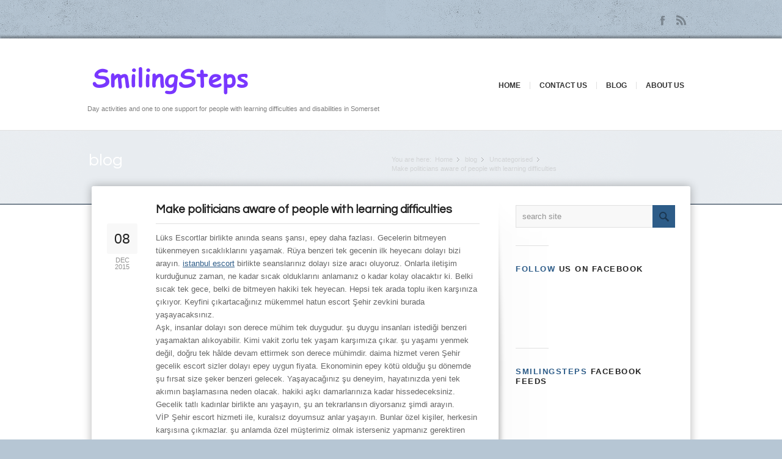

--- FILE ---
content_type: text/html; charset=UTF-8
request_url: https://www.smilingsteps.com/?p=26
body_size: 14497
content:

<!DOCTYPE html>
<html lang="en-GB" class="chrome chrome131 html_stretched responsive ">
<head>
<meta charset="UTF-8" />
<meta name="robots" content="index, follow" />
<link rel="icon" href="http://www.smilingsteps.com/wp-content/uploads/2015/02/faviconlogo1.png" type="image/png">


<!-- page title, displayed in your browser bar -->
<title>SmilingSteps |   Make politicians aware of people with learning difficulties</title>

<!-- add feeds, pingback and stuff-->
<link rel="profile" href="http://gmpg.org/xfn/11" />
<link rel="alternate" type="application/rss+xml" title="SmilingSteps RSS2 Feed" href="https://www.smilingsteps.com/?feed=rss2" />
<link rel="pingback" href="https://www.smilingsteps.com/xmlrpc.php" />


<!-- add css stylesheets -->

<link rel="stylesheet" type="text/css" media="all" href="https://www.smilingsteps.com/wp-content/themes/smilingsteps/style.css" />
<link rel="stylesheet" href="https://www.smilingsteps.com/wp-content/themes/smilingsteps/css/grid.css" type="text/css" media="screen"/>
<link rel="stylesheet" href="https://www.smilingsteps.com/wp-content/themes/smilingsteps/css/base.css" type="text/css" media="screen"/>
<link rel="stylesheet" href="https://www.smilingsteps.com/wp-content/themes/smilingsteps/css/layout.css" type="text/css" media="screen"/>
<link rel="stylesheet" href="https://www.smilingsteps.com/wp-content/themes/smilingsteps/css/shortcodes.css" type="text/css" media="screen"/>
<link rel="stylesheet" href="https://www.smilingsteps.com/wp-content/themes/smilingsteps/css/slideshow.css" type="text/css" media="screen"/>
<link rel="stylesheet" href="https://www.smilingsteps.com/wp-content/themes/smilingsteps/js/prettyPhoto/css/prettyPhoto.css" type="text/css" media="screen"/>
<link rel="stylesheet" href="https://www.smilingsteps.com/wp-content/themes/smilingsteps/js/mediaelement/skin-1/mediaelementplayer.css" type="text/css" media="screen"/>

<!-- mobile setting -->
<meta name="viewport" content="width=device-width, initial-scale=1, maximum-scale=1">


<!-- plugin and theme output with wp_head() -->

<!-- google webfont font replacement -->
<link rel='stylesheet' id='avia-google-webfont' href='//fonts.googleapis.com/css?family=Questrial' type='text/css' media='all'/> 
<link rel='stylesheet' id='tribe-events-full-calendar-style-css'  href='https://www.smilingsteps.com/wp-content/themes/smilingsteps/config-events-calendar/the-events-calendar/resources/tribe-events-full.min.css?ver=3.5.1' type='text/css' media='all' />
<link rel='stylesheet' id='tribe-events-calendar-style-css'  href='https://www.smilingsteps.com/wp-content/themes/smilingsteps/config-events-calendar/the-events-calendar/resources/tribe-events-theme.min.css?ver=3.5.1' type='text/css' media='all' />
<link rel='stylesheet' id='tribe-events-calendar-full-mobile-style-css'  href='https://www.smilingsteps.com/wp-content/themes/smilingsteps/config-events-calendar/the-events-calendar/resources/tribe-events-full-mobile.min.css?ver=3.5.1' type='text/css' media='(max-width: 768px)' />
<link rel='stylesheet' id='tribe-events-calendar-mobile-style-css'  href='https://www.smilingsteps.com/wp-content/themes/smilingsteps/config-events-calendar/the-events-calendar/resources/tribe-events-theme-mobile.min.css?ver=3.5.1' type='text/css' media='(max-width: 768px)' />
<link rel='stylesheet' id='avia-events-css'  href='https://www.smilingsteps.com/wp-content/themes/smilingsteps/config-events-calendar/event-mod.css?ver=4.0.38' type='text/css' media='all' />
<script type='text/javascript' src='https://www.smilingsteps.com/wp-includes/js/jquery/jquery.js?ver=1.11.1'></script>
<script type='text/javascript' src='https://www.smilingsteps.com/wp-includes/js/jquery/jquery-migrate.min.js?ver=1.2.1'></script>
<script type='text/javascript' src='https://www.smilingsteps.com/wp-content/themes/smilingsteps/js/avia.js?ver=4'></script>
<link rel="EditURI" type="application/rsd+xml" title="RSD" href="https://www.smilingsteps.com/xmlrpc.php?rsd" />
<link rel="wlwmanifest" type="application/wlwmanifest+xml" href="https://www.smilingsteps.com/wp-includes/wlwmanifest.xml" /> 
<link rel='prev' title='Traits of autism' href='https://www.smilingsteps.com/?p=43' />
<link rel='next' title='Why did Connor Sparrowhawk die in a specialist NHS unit?' href='https://www.smilingsteps.com/?p=76' />
<meta name="generator" content="WordPress 4.0.38" />
<link rel='canonical' href='https://www.smilingsteps.com/?p=26' />
<link rel='shortlink' href='https://www.smilingsteps.com/?p=26' />
<link rel="profile" href="http://gmpg.org/xfn/11" />
<link rel="alternate" type="application/rss+xml" title="SmilingSteps RSS2 Feed" href="https://www.smilingsteps.com/?feed=rss2" />
<link rel="pingback" href="https://www.smilingsteps.com/xmlrpc.php" />


<!--
Debugging Info for Theme support: 

Theme: SmilingSteps
Version: 
Installed: smilingsteps
AviaFramework Version: 2
ML:128-PU:8-PLA:0
-->


<!-- custom styles set at your backend-->
<style type='text/css' id='dynamic-styles'>
::-moz-selection{background-color: #2d5c88;color: #ffffff;}::-webkit-selection{background-color: #2d5c88;color: #ffffff;}::selection{background-color: #2d5c88;color: #ffffff;}body {background: #b6c6d4 url(//www.smilingsteps.com/wp-content/themes/smilingsteps/images/background-images/grunge-big-superlight.png) top center  repeat scroll; color:#ffffff;}a{color:#ffffff;}.header_color, .header_color div, .header_color  span, .header_color  applet, .header_color object, .header_color iframe, .header_color h1, .header_color h2, .header_color h3, .header_color h4, .header_color h5, .header_color h6, .header_color p, .header_color blockquote, .header_color pre, .header_color a, .header_color abbr, .header_color acronym, .header_color address, .header_color big, .header_color cite, .header_color code, .header_color del, .header_color dfn, .header_color em, .header_color img, .header_color ins, .header_color kbd, .header_color q, .header_color s, .header_color samp, .header_color small, .header_color strike, .header_color strong, .header_color sub, .header_color sup, .header_color tt, .header_color var, .header_color b, .header_color u, .header_color i, .header_color center, .header_color dl, .header_color dt, .header_color dd, .header_color ol, .header_color ul, .header_color li, .header_color fieldset, .header_color form, .header_color label, .header_color legend, .header_color table, .header_color caption, .header_color tbody, .header_color tfoot, .header_color thead, .header_color tr, .header_color th, .header_color td, .header_color article, .header_color aside, .header_color canvas, .header_color details, .header_color embed, .header_color figure, .header_color fieldset, .header_color figcaption, .header_color footer, .header_color header, .header_color hgroup, .header_color menu, .header_color nav, .header_color output, .header_color ruby, .header_color section, .header_color summary, .header_color time, .header_color mark, .header_color audio, .header_color video, #top .header_color .pullquote_boxed{border-color:#e1e1e1;}.header_color , .header_color .site-background, .header_color .first-quote,  .header_color .related_image_wrap, .header_color .gravatar img, .header_color .comment-reply-link, .header_color .inner_slide .numeric_controls a, .header_color .hr_content, .header_color .news-thumb, .header_color .post-format-icon, .header_color .ajax_controlls a{background-color:#ffffff;color: #333333;}.header_color h1, .header_color h2, .header_color h3, .header_color h4, .header_color h5, .header_color h6, .header_color strong, .header_color strong a, .header_color .sidebar .current_page_item a, .header_color .pagination .current, .header_color .comment-count, .header_color .callout .content-area, .header_color .avia-big-box .avia-innerbox, .header_color .avia-big-box .avia-innerbox a, .header_color .side-container-inner .day{color:#000000;}.header_color .meta-color, .header_color .sidebar, .header_color .sidebar a, .header_color .minor-meta, .header_color .minor-meta a, .header_color .text-sep, .header_color .quote-content, .header_color .quote-content a, .header_color blockquote, .header_color .post_nav a, .header_color .comment-text, .header_color .template-search  a.news-content, .header_color .subtitle_intro, .header_color div .hr_content, .header_color .hr a, .header_color .breadcrumb, .header_color .breadcrumb a, .header_color .portfolio_excerpt, .header_color .avia-big-box-bellow, .header_color .side-container-inner, .header_color .news-time, .header_color .logo .subtext, .header_color .small_meta_text, .header_color .dynamic-column-entries-title{color: #808080;}.header_color a, .header_color .widget_first{color:#333333;}.header_color a:hover, .header_color h1 a:hover, .header_color h2 a:hover, .header_color h3 a:hover, .header_color h4 a:hover, .header_color h5 a:hover, .header_color h6 a:hover,  .header_color .template-search  a.news-content:hover{color: #444444;}.header_color .primary-background, .header_color .dropcap2, .header_color .primary-background a, .header_color .slide_controls a:hover, .header_color .avia_welcome_text, .header_color .avia_welcome_text a, .header_color .pagination a:hover, div .header_color .button, .header_color #submit, .header_color .big_button, .header_color .iconbox_icon, .header_color .iconbox_top_icon,  #top .header_color .active_item, .header_color .contentSlideControlls .activeItem, .header_color input[type='submit']{background-color: #333333;color:#ffffff;border-color:#333333;}.header_color .button:hover, .header_color .ajax_controlls a:hover, .header_color #submit:hover, .header_color .big_button:hover, .header_color .contentSlideControlls a:hover, .header_color input[type='submit']:hover{background-color: #444444;color:#ffffff;border-color:#444444;}.header_color .timeline-bullet{background-color:#e1e1e1;border-color: #ffffff;}.header_color .iconbox_top, #top .header_color.thumbnails_container_wrap, .header_color .portfolio-sort-container .inner-entry, .header_color .pullquote_boxed, .header_color .side-container-inner .day, .header_color .dynamic-column-entries-title, .header_color .side-container-comment-inner .comment-count {background: #f8f8f8;}#top .header_color .post_timeline li:hover .timeline-bullet, .header_color .portfolio-sort-container .inner-entry:hover{background-color:#444444;}#top #wrap_all .header_color .portfolio-sort-container .inner-entry:hover h1, #top #wrap_all .header_color .portfolio-sort-container .inner-entry:hover h1 a, #top #wrap_all .header_color .portfolio-sort-container .inner-entry:hover p{color:#fff;}.header_color blockquote, .header_color .portfolio-sort-container .inner-entry:hover{border-color:#333333;}.header_color .widget_nav_menu ul:first-child>.current-menu-item, .header_color .widget_nav_menu ul:first-child>.current_page_item, #top .header_color.container_split.thisOverlap .container > .content, #top .header_color .template-overlap{background-color: #ffffff;}#top .header_color.title_container .main-title, #top .header_color.title_container .main-title a, #top .header_color .title_container .main-title, #top .header_color .title_container .main-title a, .header_color .slideshow li{color:#333333;}.header_color .main_menu ul, .header_color .main_menu .menu ul li a, .header_color .pointer_arrow_wrap .pointer_arrow{background-color:#ffffff;color: #808080;}.header_color .main_menu ul:first-child > li > a, #top .header_color .main_menu .menu ul .current_page_item > a, #top .header_color .main_menu .menu ul .current-menu-item > a {color:#333333;}#top .header_color .main_menu .menu ul li>a:hover{color:#333333;}.header_color .main_menu ul:first-child > li a:hover, .header_color .main_menu ul:first-child > li.current-menu-item > a,  .header_color .main_menu ul:first-child > li.current_page_item > a, .header_color .main_menu ul:first-child > li.active-parent-item > a{color:#808080;} .header_color .input-text, .header_color input[type='text'], .header_color input[type='input'], .header_color input[type='password'], .header_color input[type='email'], .header_color textarea, .header_color select{border-color:#e1e1e1;background-color: #f8f8f8;color:#808080;}div  .header_color .tabcontainer .active_tab_content, div .header_color .tabcontainer  .active_tab{background-color: #f8f8f8;color:#333333;}.header_color .sidebar_tab_icon {background-color: #e1e1e1;}#top .header_color .sidebar_active_tab .sidebar_tab_icon {background-color: #333333;}.header_color .sidebar_tab:hover .sidebar_tab_icon {background-color: #444444;}.header_color .sidebar_tab, .header_color .tabcontainer .tab{color: #808080;}.header_color div .sidebar_active_tab , .header_color .sidebar_tab:hover{color: #333333;background-color: #ffffff;}@media only screen and (max-width: 767px) {.responsive .header_color div .sidebar_active_tab{ background-color: #444444; color:#fff; } /*hard coded white to match the icons beside which are also white*/.responsive .header_color .sidebar_tab_content{border-color:#e1e1e1;}}.header_color div .avia_table table, .header_color div .avia_table th, .header_color div .avia_table td {border-color: #e1e1e1;}.header_color div .avia_table, .header_color div .avia_table td{background:#ffffff;color: #333333;}.header_color div .avia_table tr:nth-child(odd) td, .header_color div .avia_table tr:nth-child(odd) th, .header_color div .avia_table tr:nth-child(odd) .th, .header_color .avia_table .avia-button, .header_color .avia_table table tr.button-row td{background-color: #f8f8f8;}.header_color div .avia_table tr.description_row td, .header_color div .avia_table tr.pricing-row td, .header_color tr.pricing-row .avia-table-icon, .header_color tr.description_row .avia-table-icon, .header_color .css_3_hover{color:#ffffff;background: #333333;}html .header_color .avia_table table tr td.description_column, html .header_color .avia_table table.description_row tr td.description_column, .avia-table-icon{border-color:#e1e1e1;color:#808080;}.header_color .avia_table .avia-button{color: #ffffff;background-color:#333333;border-color:#333333;}.header_color .mejs-controls .mejs-time-rail .mejs-time-current, .header_color .mejs-controls .mejs-volume-button .mejs-volume-slider .mejs-volume-current, .header_color .mejs-controls .mejs-horizontal-volume-slider .mejs-horizontal-volume-current {background: #333333;background-image:-webkit-linear-gradient(-45deg, #333333 25%, #555555 25%, #555555 50%, #333333 50%, #333333 75%, #555555 75%, #555555);background-image:      -moz-linear-gradient(-45deg, #333333 25%, #555555 25%, #555555 50%, #333333 50%, #333333 75%, #555555 75%, #555555);background-image:        -o-linear-gradient(-45deg, #333333 25%, #555555 25%, #555555 50%, #333333 50%, #333333 75%, #555555 75%, #555555);background-image:       -ms-linear-gradient(-45deg, #333333 25%, #555555 25%, #555555 50%, #333333 50%, #333333 75%, #555555 75%, #555555);background-image:           linear-gradient(-45deg, #333333 25%, #555555 25%, #555555 50%, #333333 50%, #333333 75%, #555555 75%, #555555);-moz-background-size: 6px 6px;background-size: 6px 6px;-webkit-background-size: 6px 5px;}.header_color .mejs-controls .mejs-time-rail .mejs-time-float {background: #333333;background: -webkit-linear-gradient(#555555, #333333);background:    -moz-linear-gradient(#555555, #333333);background:      -o-linear-gradient(#555555, #333333);background:     -ms-linear-gradient(#555555, #333333);background:         linear-gradient(#555555, #333333);color: #fff;}.header_color .mejs-controls .mejs-time-rail .mejs-time-float-corner {border: solid 4px #333333;border-color: #333333 transparent transparent transparent;}.header_color dropcap2, .header_color dropcap3, .header_color avia_button, .header_color avia_button:hover, .header_color .on-primary-color, .header_color .on-primary-color:hover{ color: #fff; } #header { border-color: #333333;  }#info_text_header, #info_text_header a, #info_text_header a:hover { background-color: #333333;  color:#fff;}.slideshow_color, .slideshow_color div, .slideshow_color  span, .slideshow_color  applet, .slideshow_color object, .slideshow_color iframe, .slideshow_color h1, .slideshow_color h2, .slideshow_color h3, .slideshow_color h4, .slideshow_color h5, .slideshow_color h6, .slideshow_color p, .slideshow_color blockquote, .slideshow_color pre, .slideshow_color a, .slideshow_color abbr, .slideshow_color acronym, .slideshow_color address, .slideshow_color big, .slideshow_color cite, .slideshow_color code, .slideshow_color del, .slideshow_color dfn, .slideshow_color em, .slideshow_color img, .slideshow_color ins, .slideshow_color kbd, .slideshow_color q, .slideshow_color s, .slideshow_color samp, .slideshow_color small, .slideshow_color strike, .slideshow_color strong, .slideshow_color sub, .slideshow_color sup, .slideshow_color tt, .slideshow_color var, .slideshow_color b, .slideshow_color u, .slideshow_color i, .slideshow_color center, .slideshow_color dl, .slideshow_color dt, .slideshow_color dd, .slideshow_color ol, .slideshow_color ul, .slideshow_color li, .slideshow_color fieldset, .slideshow_color form, .slideshow_color label, .slideshow_color legend, .slideshow_color table, .slideshow_color caption, .slideshow_color tbody, .slideshow_color tfoot, .slideshow_color thead, .slideshow_color tr, .slideshow_color th, .slideshow_color td, .slideshow_color article, .slideshow_color aside, .slideshow_color canvas, .slideshow_color details, .slideshow_color embed, .slideshow_color figure, .slideshow_color fieldset, .slideshow_color figcaption, .slideshow_color footer, .slideshow_color header, .slideshow_color hgroup, .slideshow_color menu, .slideshow_color nav, .slideshow_color output, .slideshow_color ruby, .slideshow_color section, .slideshow_color summary, .slideshow_color time, .slideshow_color mark, .slideshow_color audio, .slideshow_color video, #top .slideshow_color .pullquote_boxed{border-color:#0A2138;}.slideshow_color , .slideshow_color .site-background, .slideshow_color .first-quote,  .slideshow_color .related_image_wrap, .slideshow_color .gravatar img, .slideshow_color .comment-reply-link, .slideshow_color .inner_slide .numeric_controls a, .slideshow_color .hr_content, .slideshow_color .news-thumb, .slideshow_color .post-format-icon, .slideshow_color .ajax_controlls a{background-color:#e8ecf0;color: #ffffff;}.slideshow_color h1, .slideshow_color h2, .slideshow_color h3, .slideshow_color h4, .slideshow_color h5, .slideshow_color h6, .slideshow_color strong, .slideshow_color strong a, .slideshow_color .sidebar .current_page_item a, .slideshow_color .pagination .current, .slideshow_color .comment-count, .slideshow_color .callout .content-area, .slideshow_color .avia-big-box .avia-innerbox, .slideshow_color .avia-big-box .avia-innerbox a, .slideshow_color .side-container-inner .day{color:#bbbbbb;}.slideshow_color .meta-color, .slideshow_color .sidebar, .slideshow_color .sidebar a, .slideshow_color .minor-meta, .slideshow_color .minor-meta a, .slideshow_color .text-sep, .slideshow_color .quote-content, .slideshow_color .quote-content a, .slideshow_color blockquote, .slideshow_color .post_nav a, .slideshow_color .comment-text, .slideshow_color .template-search  a.news-content, .slideshow_color .subtitle_intro, .slideshow_color div .hr_content, .slideshow_color .hr a, .slideshow_color .breadcrumb, .slideshow_color .breadcrumb a, .slideshow_color .portfolio_excerpt, .slideshow_color .avia-big-box-bellow, .slideshow_color .side-container-inner, .slideshow_color .news-time, .slideshow_color .logo .subtext, .slideshow_color .small_meta_text, .slideshow_color .dynamic-column-entries-title{color: #D2D4D6;}.slideshow_color a, .slideshow_color .widget_first{color:#2d5c88;}.slideshow_color a:hover, .slideshow_color h1 a:hover, .slideshow_color h2 a:hover, .slideshow_color h3 a:hover, .slideshow_color h4 a:hover, .slideshow_color h5 a:hover, .slideshow_color h6 a:hover,  .slideshow_color .template-search  a.news-content:hover{color: #3d71a1;}.slideshow_color .primary-background, .slideshow_color .dropcap2, .slideshow_color .primary-background a, .slideshow_color .slide_controls a:hover, .slideshow_color .avia_welcome_text, .slideshow_color .avia_welcome_text a, .slideshow_color .pagination a:hover, div .slideshow_color .button, .slideshow_color #submit, .slideshow_color .big_button, .slideshow_color .iconbox_icon, .slideshow_color .iconbox_top_icon,  #top .slideshow_color .active_item, .slideshow_color .contentSlideControlls .activeItem, .slideshow_color input[type='submit']{background-color: #2d5c88;color:#e8ecf0;border-color:#2d5c88;}.slideshow_color .button:hover, .slideshow_color .ajax_controlls a:hover, .slideshow_color #submit:hover, .slideshow_color .big_button:hover, .slideshow_color .contentSlideControlls a:hover, .slideshow_color input[type='submit']:hover{background-color: #3d71a1;color:#e8ecf0;border-color:#3d71a1;}.slideshow_color .timeline-bullet{background-color:#0A2138;border-color: #e8ecf0;}.slideshow_color .iconbox_top, #top .slideshow_color.thumbnails_container_wrap, .slideshow_color .portfolio-sort-container .inner-entry, .slideshow_color .pullquote_boxed, .slideshow_color .side-container-inner .day, .slideshow_color .dynamic-column-entries-title, .slideshow_color .side-container-comment-inner .comment-count {background: #0c1d2e;}#top .slideshow_color .post_timeline li:hover .timeline-bullet, .slideshow_color .portfolio-sort-container .inner-entry:hover{background-color:#3d71a1;}#top #wrap_all .slideshow_color .portfolio-sort-container .inner-entry:hover h1, #top #wrap_all .slideshow_color .portfolio-sort-container .inner-entry:hover h1 a, #top #wrap_all .slideshow_color .portfolio-sort-container .inner-entry:hover p{color:#fff;}.slideshow_color blockquote, .slideshow_color .portfolio-sort-container .inner-entry:hover{border-color:#2d5c88;}.slideshow_color .widget_nav_menu ul:first-child>.current-menu-item, .slideshow_color .widget_nav_menu ul:first-child>.current_page_item, #top .slideshow_color.container_split.thisOverlap .container > .content, #top .slideshow_color .template-overlap{background-color: #e8ecf0;}#top .slideshow_color.title_container .main-title, #top .slideshow_color.title_container .main-title a, #top .slideshow_color .title_container .main-title, #top .slideshow_color .title_container .main-title a, .slideshow_color .slideshow li{color:#ffffff;}.slideshow_color .main_menu ul, .slideshow_color .main_menu .menu ul li a, .slideshow_color .pointer_arrow_wrap .pointer_arrow{background-color:#e8ecf0;color: #D2D4D6;}.slideshow_color .main_menu ul:first-child > li > a, #top .slideshow_color .main_menu .menu ul .current_page_item > a, #top .slideshow_color .main_menu .menu ul .current-menu-item > a {color:#ffffff;}#top .slideshow_color .main_menu .menu ul li>a:hover{color:#ffffff;}.slideshow_color .main_menu ul:first-child > li a:hover, .slideshow_color .main_menu ul:first-child > li.current-menu-item > a,  .slideshow_color .main_menu ul:first-child > li.current_page_item > a, .slideshow_color .main_menu ul:first-child > li.active-parent-item > a{color:#D2D4D6;} .slideshow_color .input-text, .slideshow_color input[type='text'], .slideshow_color input[type='input'], .slideshow_color input[type='password'], .slideshow_color input[type='email'], .slideshow_color textarea, .slideshow_color select{border-color:#0A2138;background-color: #0c1d2e;color:#D2D4D6;}div  .slideshow_color .tabcontainer .active_tab_content, div .slideshow_color .tabcontainer  .active_tab{background-color: #0c1d2e;color:#ffffff;}.slideshow_color .sidebar_tab_icon {background-color: #0A2138;}#top .slideshow_color .sidebar_active_tab .sidebar_tab_icon {background-color: #2d5c88;}.slideshow_color .sidebar_tab:hover .sidebar_tab_icon {background-color: #3d71a1;}.slideshow_color .sidebar_tab, .slideshow_color .tabcontainer .tab{color: #D2D4D6;}.slideshow_color div .sidebar_active_tab , .slideshow_color .sidebar_tab:hover{color: #ffffff;background-color: #e8ecf0;}@media only screen and (max-width: 767px) {.responsive .slideshow_color div .sidebar_active_tab{ background-color: #3d71a1; color:#fff; } /*hard coded white to match the icons beside which are also white*/.responsive .slideshow_color .sidebar_tab_content{border-color:#0A2138;}}.slideshow_color div .avia_table table, .slideshow_color div .avia_table th, .slideshow_color div .avia_table td {border-color: #0A2138;}.slideshow_color div .avia_table, .slideshow_color div .avia_table td{background:#e8ecf0;color: #ffffff;}.slideshow_color div .avia_table tr:nth-child(odd) td, .slideshow_color div .avia_table tr:nth-child(odd) th, .slideshow_color div .avia_table tr:nth-child(odd) .th, .slideshow_color .avia_table .avia-button, .slideshow_color .avia_table table tr.button-row td{background-color: #0c1d2e;}.slideshow_color div .avia_table tr.description_row td, .slideshow_color div .avia_table tr.pricing-row td, .slideshow_color tr.pricing-row .avia-table-icon, .slideshow_color tr.description_row .avia-table-icon, .slideshow_color .css_3_hover{color:#e8ecf0;background: #2d5c88;}html .slideshow_color .avia_table table tr td.description_column, html .slideshow_color .avia_table table.description_row tr td.description_column, .avia-table-icon{border-color:#0A2138;color:#D2D4D6;}.slideshow_color .avia_table .avia-button{color: #e8ecf0;background-color:#2d5c88;border-color:#2d5c88;}.slideshow_color .mejs-controls .mejs-time-rail .mejs-time-current, .slideshow_color .mejs-controls .mejs-volume-button .mejs-volume-slider .mejs-volume-current, .slideshow_color .mejs-controls .mejs-horizontal-volume-slider .mejs-horizontal-volume-current {background: #2d5c88;background-image:-webkit-linear-gradient(-45deg, #2d5c88 25%, #4f7eaa 25%, #4f7eaa 50%, #2d5c88 50%, #2d5c88 75%, #4f7eaa 75%, #4f7eaa);background-image:      -moz-linear-gradient(-45deg, #2d5c88 25%, #4f7eaa 25%, #4f7eaa 50%, #2d5c88 50%, #2d5c88 75%, #4f7eaa 75%, #4f7eaa);background-image:        -o-linear-gradient(-45deg, #2d5c88 25%, #4f7eaa 25%, #4f7eaa 50%, #2d5c88 50%, #2d5c88 75%, #4f7eaa 75%, #4f7eaa);background-image:       -ms-linear-gradient(-45deg, #2d5c88 25%, #4f7eaa 25%, #4f7eaa 50%, #2d5c88 50%, #2d5c88 75%, #4f7eaa 75%, #4f7eaa);background-image:           linear-gradient(-45deg, #2d5c88 25%, #4f7eaa 25%, #4f7eaa 50%, #2d5c88 50%, #2d5c88 75%, #4f7eaa 75%, #4f7eaa);-moz-background-size: 6px 6px;background-size: 6px 6px;-webkit-background-size: 6px 5px;}.slideshow_color .mejs-controls .mejs-time-rail .mejs-time-float {background: #2d5c88;background: -webkit-linear-gradient(#4f7eaa, #2d5c88);background:    -moz-linear-gradient(#4f7eaa, #2d5c88);background:      -o-linear-gradient(#4f7eaa, #2d5c88);background:     -ms-linear-gradient(#4f7eaa, #2d5c88);background:         linear-gradient(#4f7eaa, #2d5c88);color: #fff;}.slideshow_color .mejs-controls .mejs-time-rail .mejs-time-float-corner {border: solid 4px #2d5c88;border-color: #2d5c88 transparent transparent transparent;}.slideshow_color { background: #e8ecf0 url(//www.smilingsteps.com/wp-content/themes/smilingsteps/images/background-images/grunge-big-light.png) top center  repeat scroll; }.slideshow_color dropcap2, .slideshow_color dropcap3, .slideshow_color avia_button, .slideshow_color avia_button:hover, .slideshow_color .on-primary-color, .slideshow_color .on-primary-color:hover{ color: #fff; }.main_color, .main_color div, .main_color  span, .main_color  applet, .main_color object, .main_color iframe, .main_color h1, .main_color h2, .main_color h3, .main_color h4, .main_color h5, .main_color h6, .main_color p, .main_color blockquote, .main_color pre, .main_color a, .main_color abbr, .main_color acronym, .main_color address, .main_color big, .main_color cite, .main_color code, .main_color del, .main_color dfn, .main_color em, .main_color img, .main_color ins, .main_color kbd, .main_color q, .main_color s, .main_color samp, .main_color small, .main_color strike, .main_color strong, .main_color sub, .main_color sup, .main_color tt, .main_color var, .main_color b, .main_color u, .main_color i, .main_color center, .main_color dl, .main_color dt, .main_color dd, .main_color ol, .main_color ul, .main_color li, .main_color fieldset, .main_color form, .main_color label, .main_color legend, .main_color table, .main_color caption, .main_color tbody, .main_color tfoot, .main_color thead, .main_color tr, .main_color th, .main_color td, .main_color article, .main_color aside, .main_color canvas, .main_color details, .main_color embed, .main_color figure, .main_color fieldset, .main_color figcaption, .main_color footer, .main_color header, .main_color hgroup, .main_color menu, .main_color nav, .main_color output, .main_color ruby, .main_color section, .main_color summary, .main_color time, .main_color mark, .main_color audio, .main_color video, #top .main_color .pullquote_boxed{border-color:#e1e1e1;}.main_color , .main_color .site-background, .main_color .first-quote,  .main_color .related_image_wrap, .main_color .gravatar img, .main_color .comment-reply-link, .main_color .inner_slide .numeric_controls a, .main_color .hr_content, .main_color .news-thumb, .main_color .post-format-icon, .main_color .ajax_controlls a{background-color:#ffffff;color: #666666;}.main_color h1, .main_color h2, .main_color h3, .main_color h4, .main_color h5, .main_color h6, .main_color strong, .main_color strong a, .main_color .sidebar .current_page_item a, .main_color .pagination .current, .main_color .comment-count, .main_color .callout .content-area, .main_color .avia-big-box .avia-innerbox, .main_color .avia-big-box .avia-innerbox a, .main_color .side-container-inner .day{color:#222222;}.main_color .meta-color, .main_color .sidebar, .main_color .sidebar a, .main_color .minor-meta, .main_color .minor-meta a, .main_color .text-sep, .main_color .quote-content, .main_color .quote-content a, .main_color blockquote, .main_color .post_nav a, .main_color .comment-text, .main_color .template-search  a.news-content, .main_color .subtitle_intro, .main_color div .hr_content, .main_color .hr a, .main_color .breadcrumb, .main_color .breadcrumb a, .main_color .portfolio_excerpt, .main_color .avia-big-box-bellow, .main_color .side-container-inner, .main_color .news-time, .main_color .logo .subtext, .main_color .small_meta_text, .main_color .dynamic-column-entries-title{color: #919191;}.main_color a, .main_color .widget_first{color:#2d5c88;}.main_color a:hover, .main_color h1 a:hover, .main_color h2 a:hover, .main_color h3 a:hover, .main_color h4 a:hover, .main_color h5 a:hover, .main_color h6 a:hover,  .main_color .template-search  a.news-content:hover{color: #3d71a1;}.main_color .primary-background, .main_color .dropcap2, .main_color .primary-background a, .main_color .slide_controls a:hover, .main_color .avia_welcome_text, .main_color .avia_welcome_text a, .main_color .pagination a:hover, div .main_color .button, .main_color #submit, .main_color .big_button, .main_color .iconbox_icon, .main_color .iconbox_top_icon,  #top .main_color .active_item, .main_color .contentSlideControlls .activeItem, .main_color input[type='submit']{background-color: #2d5c88;color:#ffffff;border-color:#2d5c88;}.main_color .button:hover, .main_color .ajax_controlls a:hover, .main_color #submit:hover, .main_color .big_button:hover, .main_color .contentSlideControlls a:hover, .main_color input[type='submit']:hover{background-color: #3d71a1;color:#ffffff;border-color:#3d71a1;}.main_color .timeline-bullet{background-color:#e1e1e1;border-color: #ffffff;}.main_color .iconbox_top, #top .main_color.thumbnails_container_wrap, .main_color .portfolio-sort-container .inner-entry, .main_color .pullquote_boxed, .main_color .side-container-inner .day, .main_color .dynamic-column-entries-title, .main_color .side-container-comment-inner .comment-count {background: #f8f8f8;}#top .main_color .post_timeline li:hover .timeline-bullet, .main_color .portfolio-sort-container .inner-entry:hover{background-color:#3d71a1;}#top #wrap_all .main_color .portfolio-sort-container .inner-entry:hover h1, #top #wrap_all .main_color .portfolio-sort-container .inner-entry:hover h1 a, #top #wrap_all .main_color .portfolio-sort-container .inner-entry:hover p{color:#fff;}.main_color blockquote, .main_color .portfolio-sort-container .inner-entry:hover{border-color:#2d5c88;}.main_color .widget_nav_menu ul:first-child>.current-menu-item, .main_color .widget_nav_menu ul:first-child>.current_page_item, #top .main_color.container_split.thisOverlap .container > .content, #top .main_color .template-overlap{background-color: #ffffff;}#top .main_color.title_container .main-title, #top .main_color.title_container .main-title a, #top .main_color .title_container .main-title, #top .main_color .title_container .main-title a, .main_color .slideshow li{color:#666666;}.main_color .main_menu ul, .main_color .main_menu .menu ul li a, .main_color .pointer_arrow_wrap .pointer_arrow{background-color:#ffffff;color: #919191;}.main_color .main_menu ul:first-child > li > a, #top .main_color .main_menu .menu ul .current_page_item > a, #top .main_color .main_menu .menu ul .current-menu-item > a {color:#666666;}#top .main_color .main_menu .menu ul li>a:hover{color:#666666;}.main_color .main_menu ul:first-child > li a:hover, .main_color .main_menu ul:first-child > li.current-menu-item > a,  .main_color .main_menu ul:first-child > li.current_page_item > a, .main_color .main_menu ul:first-child > li.active-parent-item > a{color:#919191;} .main_color .input-text, .main_color input[type='text'], .main_color input[type='input'], .main_color input[type='password'], .main_color input[type='email'], .main_color textarea, .main_color select{border-color:#e1e1e1;background-color: #f8f8f8;color:#919191;}div  .main_color .tabcontainer .active_tab_content, div .main_color .tabcontainer  .active_tab{background-color: #f8f8f8;color:#666666;}.main_color .sidebar_tab_icon {background-color: #e1e1e1;}#top .main_color .sidebar_active_tab .sidebar_tab_icon {background-color: #2d5c88;}.main_color .sidebar_tab:hover .sidebar_tab_icon {background-color: #3d71a1;}.main_color .sidebar_tab, .main_color .tabcontainer .tab{color: #919191;}.main_color div .sidebar_active_tab , .main_color .sidebar_tab:hover{color: #666666;background-color: #ffffff;}@media only screen and (max-width: 767px) {.responsive .main_color div .sidebar_active_tab{ background-color: #3d71a1; color:#fff; } /*hard coded white to match the icons beside which are also white*/.responsive .main_color .sidebar_tab_content{border-color:#e1e1e1;}}.main_color div .avia_table table, .main_color div .avia_table th, .main_color div .avia_table td {border-color: #e1e1e1;}.main_color div .avia_table, .main_color div .avia_table td{background:#ffffff;color: #666666;}.main_color div .avia_table tr:nth-child(odd) td, .main_color div .avia_table tr:nth-child(odd) th, .main_color div .avia_table tr:nth-child(odd) .th, .main_color .avia_table .avia-button, .main_color .avia_table table tr.button-row td{background-color: #f8f8f8;}.main_color div .avia_table tr.description_row td, .main_color div .avia_table tr.pricing-row td, .main_color tr.pricing-row .avia-table-icon, .main_color tr.description_row .avia-table-icon, .main_color .css_3_hover{color:#ffffff;background: #2d5c88;}html .main_color .avia_table table tr td.description_column, html .main_color .avia_table table.description_row tr td.description_column, .avia-table-icon{border-color:#e1e1e1;color:#919191;}.main_color .avia_table .avia-button{color: #ffffff;background-color:#2d5c88;border-color:#2d5c88;}.main_color .mejs-controls .mejs-time-rail .mejs-time-current, .main_color .mejs-controls .mejs-volume-button .mejs-volume-slider .mejs-volume-current, .main_color .mejs-controls .mejs-horizontal-volume-slider .mejs-horizontal-volume-current {background: #2d5c88;background-image:-webkit-linear-gradient(-45deg, #2d5c88 25%, #4f7eaa 25%, #4f7eaa 50%, #2d5c88 50%, #2d5c88 75%, #4f7eaa 75%, #4f7eaa);background-image:      -moz-linear-gradient(-45deg, #2d5c88 25%, #4f7eaa 25%, #4f7eaa 50%, #2d5c88 50%, #2d5c88 75%, #4f7eaa 75%, #4f7eaa);background-image:        -o-linear-gradient(-45deg, #2d5c88 25%, #4f7eaa 25%, #4f7eaa 50%, #2d5c88 50%, #2d5c88 75%, #4f7eaa 75%, #4f7eaa);background-image:       -ms-linear-gradient(-45deg, #2d5c88 25%, #4f7eaa 25%, #4f7eaa 50%, #2d5c88 50%, #2d5c88 75%, #4f7eaa 75%, #4f7eaa);background-image:           linear-gradient(-45deg, #2d5c88 25%, #4f7eaa 25%, #4f7eaa 50%, #2d5c88 50%, #2d5c88 75%, #4f7eaa 75%, #4f7eaa);-moz-background-size: 6px 6px;background-size: 6px 6px;-webkit-background-size: 6px 5px;}.main_color .mejs-controls .mejs-time-rail .mejs-time-float {background: #2d5c88;background: -webkit-linear-gradient(#4f7eaa, #2d5c88);background:    -moz-linear-gradient(#4f7eaa, #2d5c88);background:      -o-linear-gradient(#4f7eaa, #2d5c88);background:     -ms-linear-gradient(#4f7eaa, #2d5c88);background:         linear-gradient(#4f7eaa, #2d5c88);color: #fff;}.main_color .mejs-controls .mejs-time-rail .mejs-time-float-corner {border: solid 4px #2d5c88;border-color: #2d5c88 transparent transparent transparent;}.main_color dropcap2, .main_color dropcap3, .main_color avia_button, .main_color avia_button:hover, .main_color .on-primary-color, .main_color .on-primary-color:hover{ color: #fff; } #wrap_all{ background-color: #ffffff; }#top .feedback_button { border-color: #2d5c88;  background-color: #2d5c88;  color:#fff;}#top .feedback_button:hover { border-color: #3d71a1;  background-color: #3d71a1;  color:#fff;}.alternate_color, .alternate_color div, .alternate_color  span, .alternate_color  applet, .alternate_color object, .alternate_color iframe, .alternate_color h1, .alternate_color h2, .alternate_color h3, .alternate_color h4, .alternate_color h5, .alternate_color h6, .alternate_color p, .alternate_color blockquote, .alternate_color pre, .alternate_color a, .alternate_color abbr, .alternate_color acronym, .alternate_color address, .alternate_color big, .alternate_color cite, .alternate_color code, .alternate_color del, .alternate_color dfn, .alternate_color em, .alternate_color img, .alternate_color ins, .alternate_color kbd, .alternate_color q, .alternate_color s, .alternate_color samp, .alternate_color small, .alternate_color strike, .alternate_color strong, .alternate_color sub, .alternate_color sup, .alternate_color tt, .alternate_color var, .alternate_color b, .alternate_color u, .alternate_color i, .alternate_color center, .alternate_color dl, .alternate_color dt, .alternate_color dd, .alternate_color ol, .alternate_color ul, .alternate_color li, .alternate_color fieldset, .alternate_color form, .alternate_color label, .alternate_color legend, .alternate_color table, .alternate_color caption, .alternate_color tbody, .alternate_color tfoot, .alternate_color thead, .alternate_color tr, .alternate_color th, .alternate_color td, .alternate_color article, .alternate_color aside, .alternate_color canvas, .alternate_color details, .alternate_color embed, .alternate_color figure, .alternate_color fieldset, .alternate_color figcaption, .alternate_color footer, .alternate_color header, .alternate_color hgroup, .alternate_color menu, .alternate_color nav, .alternate_color output, .alternate_color ruby, .alternate_color section, .alternate_color summary, .alternate_color time, .alternate_color mark, .alternate_color audio, .alternate_color video, #top .alternate_color .pullquote_boxed{border-color:#e1e1e1;}.alternate_color , .alternate_color .site-background, .alternate_color .first-quote,  .alternate_color .related_image_wrap, .alternate_color .gravatar img, .alternate_color .comment-reply-link, .alternate_color .inner_slide .numeric_controls a, .alternate_color .hr_content, .alternate_color .news-thumb, .alternate_color .post-format-icon, .alternate_color .ajax_controlls a{background-color:#fcfcfc;color: #666666;}.alternate_color h1, .alternate_color h2, .alternate_color h3, .alternate_color h4, .alternate_color h5, .alternate_color h6, .alternate_color strong, .alternate_color strong a, .alternate_color .sidebar .current_page_item a, .alternate_color .pagination .current, .alternate_color .comment-count, .alternate_color .callout .content-area, .alternate_color .avia-big-box .avia-innerbox, .alternate_color .avia-big-box .avia-innerbox a, .alternate_color .side-container-inner .day{color:#222222;}.alternate_color .meta-color, .alternate_color .sidebar, .alternate_color .sidebar a, .alternate_color .minor-meta, .alternate_color .minor-meta a, .alternate_color .text-sep, .alternate_color .quote-content, .alternate_color .quote-content a, .alternate_color blockquote, .alternate_color .post_nav a, .alternate_color .comment-text, .alternate_color .template-search  a.news-content, .alternate_color .subtitle_intro, .alternate_color div .hr_content, .alternate_color .hr a, .alternate_color .breadcrumb, .alternate_color .breadcrumb a, .alternate_color .portfolio_excerpt, .alternate_color .avia-big-box-bellow, .alternate_color .side-container-inner, .alternate_color .news-time, .alternate_color .logo .subtext, .alternate_color .small_meta_text, .alternate_color .dynamic-column-entries-title{color: #8F8F8F;}.alternate_color a, .alternate_color .widget_first{color:#2d5c88;}.alternate_color a:hover, .alternate_color h1 a:hover, .alternate_color h2 a:hover, .alternate_color h3 a:hover, .alternate_color h4 a:hover, .alternate_color h5 a:hover, .alternate_color h6 a:hover,  .alternate_color .template-search  a.news-content:hover{color: #3d71a1;}.alternate_color .primary-background, .alternate_color .dropcap2, .alternate_color .primary-background a, .alternate_color .slide_controls a:hover, .alternate_color .avia_welcome_text, .alternate_color .avia_welcome_text a, .alternate_color .pagination a:hover, div .alternate_color .button, .alternate_color #submit, .alternate_color .big_button, .alternate_color .iconbox_icon, .alternate_color .iconbox_top_icon,  #top .alternate_color .active_item, .alternate_color .contentSlideControlls .activeItem, .alternate_color input[type='submit']{background-color: #2d5c88;color:#fcfcfc;border-color:#2d5c88;}.alternate_color .button:hover, .alternate_color .ajax_controlls a:hover, .alternate_color #submit:hover, .alternate_color .big_button:hover, .alternate_color .contentSlideControlls a:hover, .alternate_color input[type='submit']:hover{background-color: #3d71a1;color:#fcfcfc;border-color:#3d71a1;}.alternate_color .timeline-bullet{background-color:#e1e1e1;border-color: #fcfcfc;}.alternate_color .iconbox_top, #top .alternate_color.thumbnails_container_wrap, .alternate_color .portfolio-sort-container .inner-entry, .alternate_color .pullquote_boxed, .alternate_color .side-container-inner .day, .alternate_color .dynamic-column-entries-title, .alternate_color .side-container-comment-inner .comment-count {background: #f8f8f8;}#top .alternate_color .post_timeline li:hover .timeline-bullet, .alternate_color .portfolio-sort-container .inner-entry:hover{background-color:#3d71a1;}#top #wrap_all .alternate_color .portfolio-sort-container .inner-entry:hover h1, #top #wrap_all .alternate_color .portfolio-sort-container .inner-entry:hover h1 a, #top #wrap_all .alternate_color .portfolio-sort-container .inner-entry:hover p{color:#fff;}.alternate_color blockquote, .alternate_color .portfolio-sort-container .inner-entry:hover{border-color:#2d5c88;}.alternate_color .widget_nav_menu ul:first-child>.current-menu-item, .alternate_color .widget_nav_menu ul:first-child>.current_page_item, #top .alternate_color.container_split.thisOverlap .container > .content, #top .alternate_color .template-overlap{background-color: #fcfcfc;}#top .alternate_color.title_container .main-title, #top .alternate_color.title_container .main-title a, #top .alternate_color .title_container .main-title, #top .alternate_color .title_container .main-title a, .alternate_color .slideshow li{color:#666666;}.alternate_color .main_menu ul, .alternate_color .main_menu .menu ul li a, .alternate_color .pointer_arrow_wrap .pointer_arrow{background-color:#fcfcfc;color: #8F8F8F;}.alternate_color .main_menu ul:first-child > li > a, #top .alternate_color .main_menu .menu ul .current_page_item > a, #top .alternate_color .main_menu .menu ul .current-menu-item > a {color:#666666;}#top .alternate_color .main_menu .menu ul li>a:hover{color:#666666;}.alternate_color .main_menu ul:first-child > li a:hover, .alternate_color .main_menu ul:first-child > li.current-menu-item > a,  .alternate_color .main_menu ul:first-child > li.current_page_item > a, .alternate_color .main_menu ul:first-child > li.active-parent-item > a{color:#8F8F8F;} .alternate_color .input-text, .alternate_color input[type='text'], .alternate_color input[type='input'], .alternate_color input[type='password'], .alternate_color input[type='email'], .alternate_color textarea, .alternate_color select{border-color:#e1e1e1;background-color: #f8f8f8;color:#8F8F8F;}div  .alternate_color .tabcontainer .active_tab_content, div .alternate_color .tabcontainer  .active_tab{background-color: #f8f8f8;color:#666666;}.alternate_color .sidebar_tab_icon {background-color: #e1e1e1;}#top .alternate_color .sidebar_active_tab .sidebar_tab_icon {background-color: #2d5c88;}.alternate_color .sidebar_tab:hover .sidebar_tab_icon {background-color: #3d71a1;}.alternate_color .sidebar_tab, .alternate_color .tabcontainer .tab{color: #8F8F8F;}.alternate_color div .sidebar_active_tab , .alternate_color .sidebar_tab:hover{color: #666666;background-color: #fcfcfc;}@media only screen and (max-width: 767px) {.responsive .alternate_color div .sidebar_active_tab{ background-color: #3d71a1; color:#fff; } /*hard coded white to match the icons beside which are also white*/.responsive .alternate_color .sidebar_tab_content{border-color:#e1e1e1;}}.alternate_color div .avia_table table, .alternate_color div .avia_table th, .alternate_color div .avia_table td {border-color: #e1e1e1;}.alternate_color div .avia_table, .alternate_color div .avia_table td{background:#fcfcfc;color: #666666;}.alternate_color div .avia_table tr:nth-child(odd) td, .alternate_color div .avia_table tr:nth-child(odd) th, .alternate_color div .avia_table tr:nth-child(odd) .th, .alternate_color .avia_table .avia-button, .alternate_color .avia_table table tr.button-row td{background-color: #f8f8f8;}.alternate_color div .avia_table tr.description_row td, .alternate_color div .avia_table tr.pricing-row td, .alternate_color tr.pricing-row .avia-table-icon, .alternate_color tr.description_row .avia-table-icon, .alternate_color .css_3_hover{color:#fcfcfc;background: #2d5c88;}html .alternate_color .avia_table table tr td.description_column, html .alternate_color .avia_table table.description_row tr td.description_column, .avia-table-icon{border-color:#e1e1e1;color:#8F8F8F;}.alternate_color .avia_table .avia-button{color: #fcfcfc;background-color:#2d5c88;border-color:#2d5c88;}.alternate_color .mejs-controls .mejs-time-rail .mejs-time-current, .alternate_color .mejs-controls .mejs-volume-button .mejs-volume-slider .mejs-volume-current, .alternate_color .mejs-controls .mejs-horizontal-volume-slider .mejs-horizontal-volume-current {background: #2d5c88;background-image:-webkit-linear-gradient(-45deg, #2d5c88 25%, #4f7eaa 25%, #4f7eaa 50%, #2d5c88 50%, #2d5c88 75%, #4f7eaa 75%, #4f7eaa);background-image:      -moz-linear-gradient(-45deg, #2d5c88 25%, #4f7eaa 25%, #4f7eaa 50%, #2d5c88 50%, #2d5c88 75%, #4f7eaa 75%, #4f7eaa);background-image:        -o-linear-gradient(-45deg, #2d5c88 25%, #4f7eaa 25%, #4f7eaa 50%, #2d5c88 50%, #2d5c88 75%, #4f7eaa 75%, #4f7eaa);background-image:       -ms-linear-gradient(-45deg, #2d5c88 25%, #4f7eaa 25%, #4f7eaa 50%, #2d5c88 50%, #2d5c88 75%, #4f7eaa 75%, #4f7eaa);background-image:           linear-gradient(-45deg, #2d5c88 25%, #4f7eaa 25%, #4f7eaa 50%, #2d5c88 50%, #2d5c88 75%, #4f7eaa 75%, #4f7eaa);-moz-background-size: 6px 6px;background-size: 6px 6px;-webkit-background-size: 6px 5px;}.alternate_color .mejs-controls .mejs-time-rail .mejs-time-float {background: #2d5c88;background: -webkit-linear-gradient(#4f7eaa, #2d5c88);background:    -moz-linear-gradient(#4f7eaa, #2d5c88);background:      -o-linear-gradient(#4f7eaa, #2d5c88);background:     -ms-linear-gradient(#4f7eaa, #2d5c88);background:         linear-gradient(#4f7eaa, #2d5c88);color: #fff;}.alternate_color .mejs-controls .mejs-time-rail .mejs-time-float-corner {border: solid 4px #2d5c88;border-color: #2d5c88 transparent transparent transparent;}.alternate_color { background: #fcfcfc url(//www.smilingsteps.com/wp-content/themes/smilingsteps/images/background-images/grunge-dark.png) top center  repeat scroll; }.alternate_color dropcap2, .alternate_color dropcap3, .alternate_color avia_button, .alternate_color avia_button:hover, .alternate_color .on-primary-color, .alternate_color .on-primary-color:hover{ color: #fff; }.footer_color, .footer_color div, .footer_color  span, .footer_color  applet, .footer_color object, .footer_color iframe, .footer_color h1, .footer_color h2, .footer_color h3, .footer_color h4, .footer_color h5, .footer_color h6, .footer_color p, .footer_color blockquote, .footer_color pre, .footer_color a, .footer_color abbr, .footer_color acronym, .footer_color address, .footer_color big, .footer_color cite, .footer_color code, .footer_color del, .footer_color dfn, .footer_color em, .footer_color img, .footer_color ins, .footer_color kbd, .footer_color q, .footer_color s, .footer_color samp, .footer_color small, .footer_color strike, .footer_color strong, .footer_color sub, .footer_color sup, .footer_color tt, .footer_color var, .footer_color b, .footer_color u, .footer_color i, .footer_color center, .footer_color dl, .footer_color dt, .footer_color dd, .footer_color ol, .footer_color ul, .footer_color li, .footer_color fieldset, .footer_color form, .footer_color label, .footer_color legend, .footer_color table, .footer_color caption, .footer_color tbody, .footer_color tfoot, .footer_color thead, .footer_color tr, .footer_color th, .footer_color td, .footer_color article, .footer_color aside, .footer_color canvas, .footer_color details, .footer_color embed, .footer_color figure, .footer_color fieldset, .footer_color figcaption, .footer_color footer, .footer_color header, .footer_color hgroup, .footer_color menu, .footer_color nav, .footer_color output, .footer_color ruby, .footer_color section, .footer_color summary, .footer_color time, .footer_color mark, .footer_color audio, .footer_color video, #top .footer_color .pullquote_boxed{border-color:#0A2138;}.footer_color , .footer_color .site-background, .footer_color .first-quote,  .footer_color .related_image_wrap, .footer_color .gravatar img, .footer_color .comment-reply-link, .footer_color .inner_slide .numeric_controls a, .footer_color .hr_content, .footer_color .news-thumb, .footer_color .post-format-icon, .footer_color .ajax_controlls a{background-color:#ebeef0;color: #000000;}.footer_color h1, .footer_color h2, .footer_color h3, .footer_color h4, .footer_color h5, .footer_color h6, .footer_color strong, .footer_color strong a, .footer_color .sidebar .current_page_item a, .footer_color .pagination .current, .footer_color .comment-count, .footer_color .callout .content-area, .footer_color .avia-big-box .avia-innerbox, .footer_color .avia-big-box .avia-innerbox a, .footer_color .side-container-inner .day{color:#000000;}.footer_color .meta-color, .footer_color .sidebar, .footer_color .sidebar a, .footer_color .minor-meta, .footer_color .minor-meta a, .footer_color .text-sep, .footer_color .quote-content, .footer_color .quote-content a, .footer_color blockquote, .footer_color .post_nav a, .footer_color .comment-text, .footer_color .template-search  a.news-content, .footer_color .subtitle_intro, .footer_color div .hr_content, .footer_color .hr a, .footer_color .breadcrumb, .footer_color .breadcrumb a, .footer_color .portfolio_excerpt, .footer_color .avia-big-box-bellow, .footer_color .side-container-inner, .footer_color .news-time, .footer_color .logo .subtext, .footer_color .small_meta_text, .footer_color .dynamic-column-entries-title{color: #767778;}.footer_color a, .footer_color .widget_first{color:#2d5c88;}.footer_color a:hover, .footer_color h1 a:hover, .footer_color h2 a:hover, .footer_color h3 a:hover, .footer_color h4 a:hover, .footer_color h5 a:hover, .footer_color h6 a:hover,  .footer_color .template-search  a.news-content:hover{color: #3d71a1;}.footer_color .primary-background, .footer_color .dropcap2, .footer_color .primary-background a, .footer_color .slide_controls a:hover, .footer_color .avia_welcome_text, .footer_color .avia_welcome_text a, .footer_color .pagination a:hover, div .footer_color .button, .footer_color #submit, .footer_color .big_button, .footer_color .iconbox_icon, .footer_color .iconbox_top_icon,  #top .footer_color .active_item, .footer_color .contentSlideControlls .activeItem, .footer_color input[type='submit']{background-color: #2d5c88;color:#ebeef0;border-color:#2d5c88;}.footer_color .button:hover, .footer_color .ajax_controlls a:hover, .footer_color #submit:hover, .footer_color .big_button:hover, .footer_color .contentSlideControlls a:hover, .footer_color input[type='submit']:hover{background-color: #3d71a1;color:#ebeef0;border-color:#3d71a1;}.footer_color .timeline-bullet{background-color:#0A2138;border-color: #ebeef0;}.footer_color .iconbox_top, #top .footer_color.thumbnails_container_wrap, .footer_color .portfolio-sort-container .inner-entry, .footer_color .pullquote_boxed, .footer_color .side-container-inner .day, .footer_color .dynamic-column-entries-title, .footer_color .side-container-comment-inner .comment-count {background: #222222;}#top .footer_color .post_timeline li:hover .timeline-bullet, .footer_color .portfolio-sort-container .inner-entry:hover{background-color:#3d71a1;}#top #wrap_all .footer_color .portfolio-sort-container .inner-entry:hover h1, #top #wrap_all .footer_color .portfolio-sort-container .inner-entry:hover h1 a, #top #wrap_all .footer_color .portfolio-sort-container .inner-entry:hover p{color:#fff;}.footer_color blockquote, .footer_color .portfolio-sort-container .inner-entry:hover{border-color:#2d5c88;}.footer_color .widget_nav_menu ul:first-child>.current-menu-item, .footer_color .widget_nav_menu ul:first-child>.current_page_item, #top .footer_color.container_split.thisOverlap .container > .content, #top .footer_color .template-overlap{background-color: #ebeef0;}#top .footer_color.title_container .main-title, #top .footer_color.title_container .main-title a, #top .footer_color .title_container .main-title, #top .footer_color .title_container .main-title a, .footer_color .slideshow li{color:#000000;}.footer_color .main_menu ul, .footer_color .main_menu .menu ul li a, .footer_color .pointer_arrow_wrap .pointer_arrow{background-color:#ebeef0;color: #767778;}.footer_color .main_menu ul:first-child > li > a, #top .footer_color .main_menu .menu ul .current_page_item > a, #top .footer_color .main_menu .menu ul .current-menu-item > a {color:#000000;}#top .footer_color .main_menu .menu ul li>a:hover{color:#000000;}.footer_color .main_menu ul:first-child > li a:hover, .footer_color .main_menu ul:first-child > li.current-menu-item > a,  .footer_color .main_menu ul:first-child > li.current_page_item > a, .footer_color .main_menu ul:first-child > li.active-parent-item > a{color:#767778;} .footer_color .input-text, .footer_color input[type='text'], .footer_color input[type='input'], .footer_color input[type='password'], .footer_color input[type='email'], .footer_color textarea, .footer_color select{border-color:#0A2138;background-color: #222222;color:#767778;}div  .footer_color .tabcontainer .active_tab_content, div .footer_color .tabcontainer  .active_tab{background-color: #222222;color:#000000;}.footer_color .sidebar_tab_icon {background-color: #0A2138;}#top .footer_color .sidebar_active_tab .sidebar_tab_icon {background-color: #2d5c88;}.footer_color .sidebar_tab:hover .sidebar_tab_icon {background-color: #3d71a1;}.footer_color .sidebar_tab, .footer_color .tabcontainer .tab{color: #767778;}.footer_color div .sidebar_active_tab , .footer_color .sidebar_tab:hover{color: #000000;background-color: #ebeef0;}@media only screen and (max-width: 767px) {.responsive .footer_color div .sidebar_active_tab{ background-color: #3d71a1; color:#fff; } /*hard coded white to match the icons beside which are also white*/.responsive .footer_color .sidebar_tab_content{border-color:#0A2138;}}.footer_color div .avia_table table, .footer_color div .avia_table th, .footer_color div .avia_table td {border-color: #0A2138;}.footer_color div .avia_table, .footer_color div .avia_table td{background:#ebeef0;color: #000000;}.footer_color div .avia_table tr:nth-child(odd) td, .footer_color div .avia_table tr:nth-child(odd) th, .footer_color div .avia_table tr:nth-child(odd) .th, .footer_color .avia_table .avia-button, .footer_color .avia_table table tr.button-row td{background-color: #222222;}.footer_color div .avia_table tr.description_row td, .footer_color div .avia_table tr.pricing-row td, .footer_color tr.pricing-row .avia-table-icon, .footer_color tr.description_row .avia-table-icon, .footer_color .css_3_hover{color:#ebeef0;background: #2d5c88;}html .footer_color .avia_table table tr td.description_column, html .footer_color .avia_table table.description_row tr td.description_column, .avia-table-icon{border-color:#0A2138;color:#767778;}.footer_color .avia_table .avia-button{color: #ebeef0;background-color:#2d5c88;border-color:#2d5c88;}.footer_color .mejs-controls .mejs-time-rail .mejs-time-current, .footer_color .mejs-controls .mejs-volume-button .mejs-volume-slider .mejs-volume-current, .footer_color .mejs-controls .mejs-horizontal-volume-slider .mejs-horizontal-volume-current {background: #2d5c88;background-image:-webkit-linear-gradient(-45deg, #2d5c88 25%, #4f7eaa 25%, #4f7eaa 50%, #2d5c88 50%, #2d5c88 75%, #4f7eaa 75%, #4f7eaa);background-image:      -moz-linear-gradient(-45deg, #2d5c88 25%, #4f7eaa 25%, #4f7eaa 50%, #2d5c88 50%, #2d5c88 75%, #4f7eaa 75%, #4f7eaa);background-image:        -o-linear-gradient(-45deg, #2d5c88 25%, #4f7eaa 25%, #4f7eaa 50%, #2d5c88 50%, #2d5c88 75%, #4f7eaa 75%, #4f7eaa);background-image:       -ms-linear-gradient(-45deg, #2d5c88 25%, #4f7eaa 25%, #4f7eaa 50%, #2d5c88 50%, #2d5c88 75%, #4f7eaa 75%, #4f7eaa);background-image:           linear-gradient(-45deg, #2d5c88 25%, #4f7eaa 25%, #4f7eaa 50%, #2d5c88 50%, #2d5c88 75%, #4f7eaa 75%, #4f7eaa);-moz-background-size: 6px 6px;background-size: 6px 6px;-webkit-background-size: 6px 5px;}.footer_color .mejs-controls .mejs-time-rail .mejs-time-float {background: #2d5c88;background: -webkit-linear-gradient(#4f7eaa, #2d5c88);background:    -moz-linear-gradient(#4f7eaa, #2d5c88);background:      -o-linear-gradient(#4f7eaa, #2d5c88);background:     -ms-linear-gradient(#4f7eaa, #2d5c88);background:         linear-gradient(#4f7eaa, #2d5c88);color: #fff;}.footer_color .mejs-controls .mejs-time-rail .mejs-time-float-corner {border: solid 4px #2d5c88;border-color: #2d5c88 transparent transparent transparent;}.footer_color { background: #ebeef0 url(//www.smilingsteps.com/wp-content/themes/smilingsteps/images/background-images/grunge-big-light.png) top center  repeat scroll; }.footer_color dropcap2, .footer_color dropcap3, .footer_color avia_button, .footer_color avia_button:hover, .footer_color .on-primary-color, .footer_color .on-primary-color:hover{ color: #fff; } #footer  .widgettitle{ color: #767778;  }#footer a{color: #000000; }#footer a:hover, #footer .widget_first{ color: #000000; }.socket_color, .socket_color div, .socket_color  span, .socket_color  applet, .socket_color object, .socket_color iframe, .socket_color h1, .socket_color h2, .socket_color h3, .socket_color h4, .socket_color h5, .socket_color h6, .socket_color p, .socket_color blockquote, .socket_color pre, .socket_color a, .socket_color abbr, .socket_color acronym, .socket_color address, .socket_color big, .socket_color cite, .socket_color code, .socket_color del, .socket_color dfn, .socket_color em, .socket_color img, .socket_color ins, .socket_color kbd, .socket_color q, .socket_color s, .socket_color samp, .socket_color small, .socket_color strike, .socket_color strong, .socket_color sub, .socket_color sup, .socket_color tt, .socket_color var, .socket_color b, .socket_color u, .socket_color i, .socket_color center, .socket_color dl, .socket_color dt, .socket_color dd, .socket_color ol, .socket_color ul, .socket_color li, .socket_color fieldset, .socket_color form, .socket_color label, .socket_color legend, .socket_color table, .socket_color caption, .socket_color tbody, .socket_color tfoot, .socket_color thead, .socket_color tr, .socket_color th, .socket_color td, .socket_color article, .socket_color aside, .socket_color canvas, .socket_color details, .socket_color embed, .socket_color figure, .socket_color fieldset, .socket_color figcaption, .socket_color footer, .socket_color header, .socket_color hgroup, .socket_color menu, .socket_color nav, .socket_color output, .socket_color ruby, .socket_color section, .socket_color summary, .socket_color time, .socket_color mark, .socket_color audio, .socket_color video, #top .socket_color .pullquote_boxed{border-color:#0A2138;}.socket_color , .socket_color .site-background, .socket_color .first-quote,  .socket_color .related_image_wrap, .socket_color .gravatar img, .socket_color .comment-reply-link, .socket_color .inner_slide .numeric_controls a, .socket_color .hr_content, .socket_color .news-thumb, .socket_color .post-format-icon, .socket_color .ajax_controlls a{background-color:#02080f;color: #eeeeee;}.socket_color h1, .socket_color h2, .socket_color h3, .socket_color h4, .socket_color h5, .socket_color h6, .socket_color strong, .socket_color strong a, .socket_color .sidebar .current_page_item a, .socket_color .pagination .current, .socket_color .comment-count, .socket_color .callout .content-area, .socket_color .avia-big-box .avia-innerbox, .socket_color .avia-big-box .avia-innerbox a, .socket_color .side-container-inner .day{color:#ffffff;}.socket_color .meta-color, .socket_color .sidebar, .socket_color .sidebar a, .socket_color .minor-meta, .socket_color .minor-meta a, .socket_color .text-sep, .socket_color .quote-content, .socket_color .quote-content a, .socket_color blockquote, .socket_color .post_nav a, .socket_color .comment-text, .socket_color .template-search  a.news-content, .socket_color .subtitle_intro, .socket_color div .hr_content, .socket_color .hr a, .socket_color .breadcrumb, .socket_color .breadcrumb a, .socket_color .portfolio_excerpt, .socket_color .avia-big-box-bellow, .socket_color .side-container-inner, .socket_color .news-time, .socket_color .logo .subtext, .socket_color .small_meta_text, .socket_color .dynamic-column-entries-title{color: #818487;}.socket_color a, .socket_color .widget_first{color:#ffffff;}.socket_color a:hover, .socket_color h1 a:hover, .socket_color h2 a:hover, .socket_color h3 a:hover, .socket_color h4 a:hover, .socket_color h5 a:hover, .socket_color h6 a:hover,  .socket_color .template-search  a.news-content:hover{color: #eeeeee;}.socket_color .primary-background, .socket_color .dropcap2, .socket_color .primary-background a, .socket_color .slide_controls a:hover, .socket_color .avia_welcome_text, .socket_color .avia_welcome_text a, .socket_color .pagination a:hover, div .socket_color .button, .socket_color #submit, .socket_color .big_button, .socket_color .iconbox_icon, .socket_color .iconbox_top_icon,  #top .socket_color .active_item, .socket_color .contentSlideControlls .activeItem, .socket_color input[type='submit']{background-color: #ffffff;color:#02080f;border-color:#ffffff;}.socket_color .button:hover, .socket_color .ajax_controlls a:hover, .socket_color #submit:hover, .socket_color .big_button:hover, .socket_color .contentSlideControlls a:hover, .socket_color input[type='submit']:hover{background-color: #eeeeee;color:#02080f;border-color:#eeeeee;}.socket_color .timeline-bullet{background-color:#0A2138;border-color: #02080f;}.socket_color .iconbox_top, #top .socket_color.thumbnails_container_wrap, .socket_color .portfolio-sort-container .inner-entry, .socket_color .pullquote_boxed, .socket_color .side-container-inner .day, .socket_color .dynamic-column-entries-title, .socket_color .side-container-comment-inner .comment-count {background: #000000;}#top .socket_color .post_timeline li:hover .timeline-bullet, .socket_color .portfolio-sort-container .inner-entry:hover{background-color:#eeeeee;}#top #wrap_all .socket_color .portfolio-sort-container .inner-entry:hover h1, #top #wrap_all .socket_color .portfolio-sort-container .inner-entry:hover h1 a, #top #wrap_all .socket_color .portfolio-sort-container .inner-entry:hover p{color:#fff;}.socket_color blockquote, .socket_color .portfolio-sort-container .inner-entry:hover{border-color:#ffffff;}.socket_color .widget_nav_menu ul:first-child>.current-menu-item, .socket_color .widget_nav_menu ul:first-child>.current_page_item, #top .socket_color.container_split.thisOverlap .container > .content, #top .socket_color .template-overlap{background-color: #02080f;}#top .socket_color.title_container .main-title, #top .socket_color.title_container .main-title a, #top .socket_color .title_container .main-title, #top .socket_color .title_container .main-title a, .socket_color .slideshow li{color:#eeeeee;}.socket_color .main_menu ul, .socket_color .main_menu .menu ul li a, .socket_color .pointer_arrow_wrap .pointer_arrow{background-color:#02080f;color: #818487;}.socket_color .main_menu ul:first-child > li > a, #top .socket_color .main_menu .menu ul .current_page_item > a, #top .socket_color .main_menu .menu ul .current-menu-item > a {color:#eeeeee;}#top .socket_color .main_menu .menu ul li>a:hover{color:#eeeeee;}.socket_color .main_menu ul:first-child > li a:hover, .socket_color .main_menu ul:first-child > li.current-menu-item > a,  .socket_color .main_menu ul:first-child > li.current_page_item > a, .socket_color .main_menu ul:first-child > li.active-parent-item > a{color:#818487;} .socket_color .input-text, .socket_color input[type='text'], .socket_color input[type='input'], .socket_color input[type='password'], .socket_color input[type='email'], .socket_color textarea, .socket_color select{border-color:#0A2138;background-color: #000000;color:#818487;}div  .socket_color .tabcontainer .active_tab_content, div .socket_color .tabcontainer  .active_tab{background-color: #000000;color:#eeeeee;}.socket_color .sidebar_tab_icon {background-color: #0A2138;}#top .socket_color .sidebar_active_tab .sidebar_tab_icon {background-color: #ffffff;}.socket_color .sidebar_tab:hover .sidebar_tab_icon {background-color: #eeeeee;}.socket_color .sidebar_tab, .socket_color .tabcontainer .tab{color: #818487;}.socket_color div .sidebar_active_tab , .socket_color .sidebar_tab:hover{color: #eeeeee;background-color: #02080f;}@media only screen and (max-width: 767px) {.responsive .socket_color div .sidebar_active_tab{ background-color: #eeeeee; color:#fff; } /*hard coded white to match the icons beside which are also white*/.responsive .socket_color .sidebar_tab_content{border-color:#0A2138;}}.socket_color div .avia_table table, .socket_color div .avia_table th, .socket_color div .avia_table td {border-color: #0A2138;}.socket_color div .avia_table, .socket_color div .avia_table td{background:#02080f;color: #eeeeee;}.socket_color div .avia_table tr:nth-child(odd) td, .socket_color div .avia_table tr:nth-child(odd) th, .socket_color div .avia_table tr:nth-child(odd) .th, .socket_color .avia_table .avia-button, .socket_color .avia_table table tr.button-row td{background-color: #000000;}.socket_color div .avia_table tr.description_row td, .socket_color div .avia_table tr.pricing-row td, .socket_color tr.pricing-row .avia-table-icon, .socket_color tr.description_row .avia-table-icon, .socket_color .css_3_hover{color:#02080f;background: #ffffff;}html .socket_color .avia_table table tr td.description_column, html .socket_color .avia_table table.description_row tr td.description_column, .avia-table-icon{border-color:#0A2138;color:#818487;}.socket_color .avia_table .avia-button{color: #02080f;background-color:#ffffff;border-color:#ffffff;}.socket_color .mejs-controls .mejs-time-rail .mejs-time-current, .socket_color .mejs-controls .mejs-volume-button .mejs-volume-slider .mejs-volume-current, .socket_color .mejs-controls .mejs-horizontal-volume-slider .mejs-horizontal-volume-current {background: #ffffff;background-image:-webkit-linear-gradient(-45deg, #ffffff 25%, #ffffff 25%, #ffffff 50%, #ffffff 50%, #ffffff 75%, #ffffff 75%, #ffffff);background-image:      -moz-linear-gradient(-45deg, #ffffff 25%, #ffffff 25%, #ffffff 50%, #ffffff 50%, #ffffff 75%, #ffffff 75%, #ffffff);background-image:        -o-linear-gradient(-45deg, #ffffff 25%, #ffffff 25%, #ffffff 50%, #ffffff 50%, #ffffff 75%, #ffffff 75%, #ffffff);background-image:       -ms-linear-gradient(-45deg, #ffffff 25%, #ffffff 25%, #ffffff 50%, #ffffff 50%, #ffffff 75%, #ffffff 75%, #ffffff);background-image:           linear-gradient(-45deg, #ffffff 25%, #ffffff 25%, #ffffff 50%, #ffffff 50%, #ffffff 75%, #ffffff 75%, #ffffff);-moz-background-size: 6px 6px;background-size: 6px 6px;-webkit-background-size: 6px 5px;}.socket_color .mejs-controls .mejs-time-rail .mejs-time-float {background: #ffffff;background: -webkit-linear-gradient(#ffffff, #ffffff);background:    -moz-linear-gradient(#ffffff, #ffffff);background:      -o-linear-gradient(#ffffff, #ffffff);background:     -ms-linear-gradient(#ffffff, #ffffff);background:         linear-gradient(#ffffff, #ffffff);color: #fff;}.socket_color .mejs-controls .mejs-time-rail .mejs-time-float-corner {border: solid 4px #ffffff;border-color: #ffffff transparent transparent transparent;}.header_color .tribe-events-calendar .daynum, .header_color .tribe-events-calendar .daynum a {background-color: #f8f8f8;color: #333333;}.header_color .tribe-events-calendar th, .header_color .tribe-events-calendar td.tribe-events-present .daynum, .header_color .tribe-events-calendar td.tribe-events-present .daynum > a, .header_color .tribe-events-tooltip .tribe-events-event-title, .header_color .tribe-events-event-meta .gmap, .header_color .tribe-events-event-meta-desc .gmap, .header_color .eventsListWidget .dig-in a, #top #wrap_all .header_color .tribe-events-button,.header_color .tribe-events-calendar td.tribe-events-past .daynum, .header_color .tribe-events-calendar td.tribe-events-past .daynum > a, .header_color .tribe-events-tooltip .tribe-events-event-date,  .events-archive .header_color .event-day,  .single-tribe_venue .header_color .event-day,  .venue-events .header_color .event-day , .header_color .eventsListWidget .when, #top .header_color #tribe-bar-form input[type='text'], #top .header_color .tribe-events-schedule span{color: #808080;}.header_color .tribe-events-calendar .tribe-events-tooltip{background-color: #f8f8f8;color: #333333;}#top .header_color .tribe-events-calendar-buttons a.tribe-events-button-off {background: #e1e1e1;color: #fff;}#top .header_color .tribe-events-calendar-buttons a.tribe-events-button-on {background: #333333;color: #fff;}.header_color .tribe-events-calendar td:hover{background:#f8f8f8;}.events-archive .header_color .entry-title a, .header_color .tribe-events-event-meta-desc, .header_color .tribe-events-event-day , .header_color .tribe-events-event-meta dt, .header_color #tribe-bar-form label{color:#000000;}.header_color .tribe-events-event-meta a{color:#333333;}#top .header_color #tribe-bar-views .tribe-bar-views-list .tribe-bar-views-option a{background-color: #ffffff;}.header_color .tribe-events-calendar td.tribe-events-past div[id*='tribe-events-daynum-'], .header_color .tribe-events-calendar td.tribe-events-past div[id*='tribe-events-daynum-']>a{background-color: #f8f8f8;color: #808080;}.header_color .tribe-events-calendar div[id*='tribe-events-daynum-'], .header_color .tribe-events-calendar div[id*='tribe-events-daynum-'] a, #top .header_color  .tribe-events-notices{background-color: #f8f8f8;color: #333333;}#top .header_color #tribe-bar-form input[type='text'], .header_color .tribe-events-list-separator-month:after, .header_color #tribe-events-content table.tribe-events-calendar, .header_color #tribe-events-content .tribe-events-calendar td, #top .header_color .tribe-events-list .tribe-events-loop  .tribe-events-event-meta-widget-custom, #top .header_color .tribe-events-list .hentry {border-color: #e1e1e1;}#top .header_color  #tribe-events-content .tribe-events-month-event-title{color:#333333;}#top .header_color .tribe-events-calendar td.tribe-events-present div[id*='tribe-events-daynum-'], #top .header_color .tribe-events-calendar td.tribe-events-present div[id*='tribe-events-daynum-']>a, #top .header_color #tribe_events_filters_wrapper input[type=submit], #top .header_color .tribe-events-button, #top .header_color #tribe-events .tribe-events-button, #top .header_color .tribe-events-button.tribe-inactive, #top .header_color #tribe-events .tribe-events-button:hover, #top .header_color .tribe-events-button:hover, #top .header_color .tribe-events-button.tribe-active:hover, .header_color .tribe-events-calendar thead th,#top .header_color .tribe-events-calendar td.tribe-events-present.mobile-active, #top .header_color #tribe-events-content .tribe-events-calendar td.tribe-events-present.mobile-active:hover, #top .header_color .tribe-events-calendar td.tribe-events-present.mobile-active div[id*='tribe-events-daynum-'], #top .header_color .tribe-events-calendar td.tribe-events-present.mobile-active div[id*='tribe-events-daynum-'] a, #top .header_color .tribe-events-calendar td.mobile-active, #top .header_color .tribe-events-calendar .mobile-active div[id*='tribe-events-daynum-'], #top .header_color .tribe-events-calendar .mobile-active div[id*='tribe-events-daynum-'] a, #top .header_color  #tribe-events-content .tribe-events-calendar .mobile-active:hover{color: #ffffff;background-color:#333333;border-color: #333333;}.slideshow_color .tribe-events-calendar .daynum, .slideshow_color .tribe-events-calendar .daynum a {background-color: #0c1d2e;color: #ffffff;}.slideshow_color .tribe-events-calendar th, .slideshow_color .tribe-events-calendar td.tribe-events-present .daynum, .slideshow_color .tribe-events-calendar td.tribe-events-present .daynum > a, .slideshow_color .tribe-events-tooltip .tribe-events-event-title, .slideshow_color .tribe-events-event-meta .gmap, .slideshow_color .tribe-events-event-meta-desc .gmap, .slideshow_color .eventsListWidget .dig-in a, #top #wrap_all .slideshow_color .tribe-events-button,.slideshow_color .tribe-events-calendar td.tribe-events-past .daynum, .slideshow_color .tribe-events-calendar td.tribe-events-past .daynum > a, .slideshow_color .tribe-events-tooltip .tribe-events-event-date,  .events-archive .slideshow_color .event-day,  .single-tribe_venue .slideshow_color .event-day,  .venue-events .slideshow_color .event-day , .slideshow_color .eventsListWidget .when, #top .slideshow_color #tribe-bar-form input[type='text'], #top .slideshow_color .tribe-events-schedule span{color: #D2D4D6;}.slideshow_color .tribe-events-calendar .tribe-events-tooltip{background-color: #0c1d2e;color: #ffffff;}#top .slideshow_color .tribe-events-calendar-buttons a.tribe-events-button-off {background: #0A2138;color: #fff;}#top .slideshow_color .tribe-events-calendar-buttons a.tribe-events-button-on {background: #2d5c88;color: #fff;}.slideshow_color .tribe-events-calendar td:hover{background:#0c1d2e;}.events-archive .slideshow_color .entry-title a, .slideshow_color .tribe-events-event-meta-desc, .slideshow_color .tribe-events-event-day , .slideshow_color .tribe-events-event-meta dt, .slideshow_color #tribe-bar-form label{color:#bbbbbb;}.slideshow_color .tribe-events-event-meta a{color:#2d5c88;}#top .slideshow_color #tribe-bar-views .tribe-bar-views-list .tribe-bar-views-option a{background-color: #e8ecf0;}.slideshow_color .tribe-events-calendar td.tribe-events-past div[id*='tribe-events-daynum-'], .slideshow_color .tribe-events-calendar td.tribe-events-past div[id*='tribe-events-daynum-']>a{background-color: #0c1d2e;color: #D2D4D6;}.slideshow_color .tribe-events-calendar div[id*='tribe-events-daynum-'], .slideshow_color .tribe-events-calendar div[id*='tribe-events-daynum-'] a, #top .slideshow_color  .tribe-events-notices{background-color: #0c1d2e;color: #ffffff;}#top .slideshow_color #tribe-bar-form input[type='text'], .slideshow_color .tribe-events-list-separator-month:after, .slideshow_color #tribe-events-content table.tribe-events-calendar, .slideshow_color #tribe-events-content .tribe-events-calendar td, #top .slideshow_color .tribe-events-list .tribe-events-loop  .tribe-events-event-meta-widget-custom, #top .slideshow_color .tribe-events-list .hentry {border-color: #0A2138;}#top .slideshow_color  #tribe-events-content .tribe-events-month-event-title{color:#2d5c88;}#top .slideshow_color .tribe-events-calendar td.tribe-events-present div[id*='tribe-events-daynum-'], #top .slideshow_color .tribe-events-calendar td.tribe-events-present div[id*='tribe-events-daynum-']>a, #top .slideshow_color #tribe_events_filters_wrapper input[type=submit], #top .slideshow_color .tribe-events-button, #top .slideshow_color #tribe-events .tribe-events-button, #top .slideshow_color .tribe-events-button.tribe-inactive, #top .slideshow_color #tribe-events .tribe-events-button:hover, #top .slideshow_color .tribe-events-button:hover, #top .slideshow_color .tribe-events-button.tribe-active:hover, .slideshow_color .tribe-events-calendar thead th,#top .slideshow_color .tribe-events-calendar td.tribe-events-present.mobile-active, #top .slideshow_color #tribe-events-content .tribe-events-calendar td.tribe-events-present.mobile-active:hover, #top .slideshow_color .tribe-events-calendar td.tribe-events-present.mobile-active div[id*='tribe-events-daynum-'], #top .slideshow_color .tribe-events-calendar td.tribe-events-present.mobile-active div[id*='tribe-events-daynum-'] a, #top .slideshow_color .tribe-events-calendar td.mobile-active, #top .slideshow_color .tribe-events-calendar .mobile-active div[id*='tribe-events-daynum-'], #top .slideshow_color .tribe-events-calendar .mobile-active div[id*='tribe-events-daynum-'] a, #top .slideshow_color  #tribe-events-content .tribe-events-calendar .mobile-active:hover{color: #e8ecf0;background-color:#2d5c88;border-color: #2d5c88;}.main_color .tribe-events-calendar .daynum, .main_color .tribe-events-calendar .daynum a {background-color: #f8f8f8;color: #666666;}.main_color .tribe-events-calendar th, .main_color .tribe-events-calendar td.tribe-events-present .daynum, .main_color .tribe-events-calendar td.tribe-events-present .daynum > a, .main_color .tribe-events-tooltip .tribe-events-event-title, .main_color .tribe-events-event-meta .gmap, .main_color .tribe-events-event-meta-desc .gmap, .main_color .eventsListWidget .dig-in a, #top #wrap_all .main_color .tribe-events-button,.main_color .tribe-events-calendar td.tribe-events-past .daynum, .main_color .tribe-events-calendar td.tribe-events-past .daynum > a, .main_color .tribe-events-tooltip .tribe-events-event-date,  .events-archive .main_color .event-day,  .single-tribe_venue .main_color .event-day,  .venue-events .main_color .event-day , .main_color .eventsListWidget .when, #top .main_color #tribe-bar-form input[type='text'], #top .main_color .tribe-events-schedule span{color: #919191;}.main_color .tribe-events-calendar .tribe-events-tooltip{background-color: #f8f8f8;color: #666666;}#top .main_color .tribe-events-calendar-buttons a.tribe-events-button-off {background: #e1e1e1;color: #fff;}#top .main_color .tribe-events-calendar-buttons a.tribe-events-button-on {background: #2d5c88;color: #fff;}.main_color .tribe-events-calendar td:hover{background:#f8f8f8;}.events-archive .main_color .entry-title a, .main_color .tribe-events-event-meta-desc, .main_color .tribe-events-event-day , .main_color .tribe-events-event-meta dt, .main_color #tribe-bar-form label{color:#222222;}.main_color .tribe-events-event-meta a{color:#2d5c88;}#top .main_color #tribe-bar-views .tribe-bar-views-list .tribe-bar-views-option a{background-color: #ffffff;}.main_color .tribe-events-calendar td.tribe-events-past div[id*='tribe-events-daynum-'], .main_color .tribe-events-calendar td.tribe-events-past div[id*='tribe-events-daynum-']>a{background-color: #f8f8f8;color: #919191;}.main_color .tribe-events-calendar div[id*='tribe-events-daynum-'], .main_color .tribe-events-calendar div[id*='tribe-events-daynum-'] a, #top .main_color  .tribe-events-notices{background-color: #f8f8f8;color: #666666;}#top .main_color #tribe-bar-form input[type='text'], .main_color .tribe-events-list-separator-month:after, .main_color #tribe-events-content table.tribe-events-calendar, .main_color #tribe-events-content .tribe-events-calendar td, #top .main_color .tribe-events-list .tribe-events-loop  .tribe-events-event-meta-widget-custom, #top .main_color .tribe-events-list .hentry {border-color: #e1e1e1;}#top .main_color  #tribe-events-content .tribe-events-month-event-title{color:#2d5c88;}#top .main_color .tribe-events-calendar td.tribe-events-present div[id*='tribe-events-daynum-'], #top .main_color .tribe-events-calendar td.tribe-events-present div[id*='tribe-events-daynum-']>a, #top .main_color #tribe_events_filters_wrapper input[type=submit], #top .main_color .tribe-events-button, #top .main_color #tribe-events .tribe-events-button, #top .main_color .tribe-events-button.tribe-inactive, #top .main_color #tribe-events .tribe-events-button:hover, #top .main_color .tribe-events-button:hover, #top .main_color .tribe-events-button.tribe-active:hover, .main_color .tribe-events-calendar thead th,#top .main_color .tribe-events-calendar td.tribe-events-present.mobile-active, #top .main_color #tribe-events-content .tribe-events-calendar td.tribe-events-present.mobile-active:hover, #top .main_color .tribe-events-calendar td.tribe-events-present.mobile-active div[id*='tribe-events-daynum-'], #top .main_color .tribe-events-calendar td.tribe-events-present.mobile-active div[id*='tribe-events-daynum-'] a, #top .main_color .tribe-events-calendar td.mobile-active, #top .main_color .tribe-events-calendar .mobile-active div[id*='tribe-events-daynum-'], #top .main_color .tribe-events-calendar .mobile-active div[id*='tribe-events-daynum-'] a, #top .main_color  #tribe-events-content .tribe-events-calendar .mobile-active:hover{color: #ffffff;background-color:#2d5c88;border-color: #2d5c88;}.alternate_color .tribe-events-calendar .daynum, .alternate_color .tribe-events-calendar .daynum a {background-color: #f8f8f8;color: #666666;}.alternate_color .tribe-events-calendar th, .alternate_color .tribe-events-calendar td.tribe-events-present .daynum, .alternate_color .tribe-events-calendar td.tribe-events-present .daynum > a, .alternate_color .tribe-events-tooltip .tribe-events-event-title, .alternate_color .tribe-events-event-meta .gmap, .alternate_color .tribe-events-event-meta-desc .gmap, .alternate_color .eventsListWidget .dig-in a, #top #wrap_all .alternate_color .tribe-events-button,.alternate_color .tribe-events-calendar td.tribe-events-past .daynum, .alternate_color .tribe-events-calendar td.tribe-events-past .daynum > a, .alternate_color .tribe-events-tooltip .tribe-events-event-date,  .events-archive .alternate_color .event-day,  .single-tribe_venue .alternate_color .event-day,  .venue-events .alternate_color .event-day , .alternate_color .eventsListWidget .when, #top .alternate_color #tribe-bar-form input[type='text'], #top .alternate_color .tribe-events-schedule span{color: #8F8F8F;}.alternate_color .tribe-events-calendar .tribe-events-tooltip{background-color: #f8f8f8;color: #666666;}#top .alternate_color .tribe-events-calendar-buttons a.tribe-events-button-off {background: #e1e1e1;color: #fff;}#top .alternate_color .tribe-events-calendar-buttons a.tribe-events-button-on {background: #2d5c88;color: #fff;}.alternate_color .tribe-events-calendar td:hover{background:#f8f8f8;}.events-archive .alternate_color .entry-title a, .alternate_color .tribe-events-event-meta-desc, .alternate_color .tribe-events-event-day , .alternate_color .tribe-events-event-meta dt, .alternate_color #tribe-bar-form label{color:#222222;}.alternate_color .tribe-events-event-meta a{color:#2d5c88;}#top .alternate_color #tribe-bar-views .tribe-bar-views-list .tribe-bar-views-option a{background-color: #fcfcfc;}.alternate_color .tribe-events-calendar td.tribe-events-past div[id*='tribe-events-daynum-'], .alternate_color .tribe-events-calendar td.tribe-events-past div[id*='tribe-events-daynum-']>a{background-color: #f8f8f8;color: #8F8F8F;}.alternate_color .tribe-events-calendar div[id*='tribe-events-daynum-'], .alternate_color .tribe-events-calendar div[id*='tribe-events-daynum-'] a, #top .alternate_color  .tribe-events-notices{background-color: #f8f8f8;color: #666666;}#top .alternate_color #tribe-bar-form input[type='text'], .alternate_color .tribe-events-list-separator-month:after, .alternate_color #tribe-events-content table.tribe-events-calendar, .alternate_color #tribe-events-content .tribe-events-calendar td, #top .alternate_color .tribe-events-list .tribe-events-loop  .tribe-events-event-meta-widget-custom, #top .alternate_color .tribe-events-list .hentry {border-color: #e1e1e1;}#top .alternate_color  #tribe-events-content .tribe-events-month-event-title{color:#2d5c88;}#top .alternate_color .tribe-events-calendar td.tribe-events-present div[id*='tribe-events-daynum-'], #top .alternate_color .tribe-events-calendar td.tribe-events-present div[id*='tribe-events-daynum-']>a, #top .alternate_color #tribe_events_filters_wrapper input[type=submit], #top .alternate_color .tribe-events-button, #top .alternate_color #tribe-events .tribe-events-button, #top .alternate_color .tribe-events-button.tribe-inactive, #top .alternate_color #tribe-events .tribe-events-button:hover, #top .alternate_color .tribe-events-button:hover, #top .alternate_color .tribe-events-button.tribe-active:hover, .alternate_color .tribe-events-calendar thead th,#top .alternate_color .tribe-events-calendar td.tribe-events-present.mobile-active, #top .alternate_color #tribe-events-content .tribe-events-calendar td.tribe-events-present.mobile-active:hover, #top .alternate_color .tribe-events-calendar td.tribe-events-present.mobile-active div[id*='tribe-events-daynum-'], #top .alternate_color .tribe-events-calendar td.tribe-events-present.mobile-active div[id*='tribe-events-daynum-'] a, #top .alternate_color .tribe-events-calendar td.mobile-active, #top .alternate_color .tribe-events-calendar .mobile-active div[id*='tribe-events-daynum-'], #top .alternate_color .tribe-events-calendar .mobile-active div[id*='tribe-events-daynum-'] a, #top .alternate_color  #tribe-events-content .tribe-events-calendar .mobile-active:hover{color: #fcfcfc;background-color:#2d5c88;border-color: #2d5c88;}.footer_color .tribe-events-calendar .daynum, .footer_color .tribe-events-calendar .daynum a {background-color: #222222;color: #000000;}.footer_color .tribe-events-calendar th, .footer_color .tribe-events-calendar td.tribe-events-present .daynum, .footer_color .tribe-events-calendar td.tribe-events-present .daynum > a, .footer_color .tribe-events-tooltip .tribe-events-event-title, .footer_color .tribe-events-event-meta .gmap, .footer_color .tribe-events-event-meta-desc .gmap, .footer_color .eventsListWidget .dig-in a, #top #wrap_all .footer_color .tribe-events-button,.footer_color .tribe-events-calendar td.tribe-events-past .daynum, .footer_color .tribe-events-calendar td.tribe-events-past .daynum > a, .footer_color .tribe-events-tooltip .tribe-events-event-date,  .events-archive .footer_color .event-day,  .single-tribe_venue .footer_color .event-day,  .venue-events .footer_color .event-day , .footer_color .eventsListWidget .when, #top .footer_color #tribe-bar-form input[type='text'], #top .footer_color .tribe-events-schedule span{color: #767778;}.footer_color .tribe-events-calendar .tribe-events-tooltip{background-color: #222222;color: #000000;}#top .footer_color .tribe-events-calendar-buttons a.tribe-events-button-off {background: #0A2138;color: #fff;}#top .footer_color .tribe-events-calendar-buttons a.tribe-events-button-on {background: #2d5c88;color: #fff;}.footer_color .tribe-events-calendar td:hover{background:#222222;}.events-archive .footer_color .entry-title a, .footer_color .tribe-events-event-meta-desc, .footer_color .tribe-events-event-day , .footer_color .tribe-events-event-meta dt, .footer_color #tribe-bar-form label{color:#000000;}.footer_color .tribe-events-event-meta a{color:#2d5c88;}#top .footer_color #tribe-bar-views .tribe-bar-views-list .tribe-bar-views-option a{background-color: #ebeef0;}.footer_color .tribe-events-calendar td.tribe-events-past div[id*='tribe-events-daynum-'], .footer_color .tribe-events-calendar td.tribe-events-past div[id*='tribe-events-daynum-']>a{background-color: #222222;color: #767778;}.footer_color .tribe-events-calendar div[id*='tribe-events-daynum-'], .footer_color .tribe-events-calendar div[id*='tribe-events-daynum-'] a, #top .footer_color  .tribe-events-notices{background-color: #222222;color: #000000;}#top .footer_color #tribe-bar-form input[type='text'], .footer_color .tribe-events-list-separator-month:after, .footer_color #tribe-events-content table.tribe-events-calendar, .footer_color #tribe-events-content .tribe-events-calendar td, #top .footer_color .tribe-events-list .tribe-events-loop  .tribe-events-event-meta-widget-custom, #top .footer_color .tribe-events-list .hentry {border-color: #0A2138;}#top .footer_color  #tribe-events-content .tribe-events-month-event-title{color:#2d5c88;}#top .footer_color .tribe-events-calendar td.tribe-events-present div[id*='tribe-events-daynum-'], #top .footer_color .tribe-events-calendar td.tribe-events-present div[id*='tribe-events-daynum-']>a, #top .footer_color #tribe_events_filters_wrapper input[type=submit], #top .footer_color .tribe-events-button, #top .footer_color #tribe-events .tribe-events-button, #top .footer_color .tribe-events-button.tribe-inactive, #top .footer_color #tribe-events .tribe-events-button:hover, #top .footer_color .tribe-events-button:hover, #top .footer_color .tribe-events-button.tribe-active:hover, .footer_color .tribe-events-calendar thead th,#top .footer_color .tribe-events-calendar td.tribe-events-present.mobile-active, #top .footer_color #tribe-events-content .tribe-events-calendar td.tribe-events-present.mobile-active:hover, #top .footer_color .tribe-events-calendar td.tribe-events-present.mobile-active div[id*='tribe-events-daynum-'], #top .footer_color .tribe-events-calendar td.tribe-events-present.mobile-active div[id*='tribe-events-daynum-'] a, #top .footer_color .tribe-events-calendar td.mobile-active, #top .footer_color .tribe-events-calendar .mobile-active div[id*='tribe-events-daynum-'], #top .footer_color .tribe-events-calendar .mobile-active div[id*='tribe-events-daynum-'] a, #top .footer_color  #tribe-events-content .tribe-events-calendar .mobile-active:hover{color: #ebeef0;background-color:#2d5c88;border-color: #2d5c88;}.socket_color .tribe-events-calendar .daynum, .socket_color .tribe-events-calendar .daynum a {background-color: #000000;color: #eeeeee;}.socket_color .tribe-events-calendar th, .socket_color .tribe-events-calendar td.tribe-events-present .daynum, .socket_color .tribe-events-calendar td.tribe-events-present .daynum > a, .socket_color .tribe-events-tooltip .tribe-events-event-title, .socket_color .tribe-events-event-meta .gmap, .socket_color .tribe-events-event-meta-desc .gmap, .socket_color .eventsListWidget .dig-in a, #top #wrap_all .socket_color .tribe-events-button,.socket_color .tribe-events-calendar td.tribe-events-past .daynum, .socket_color .tribe-events-calendar td.tribe-events-past .daynum > a, .socket_color .tribe-events-tooltip .tribe-events-event-date,  .events-archive .socket_color .event-day,  .single-tribe_venue .socket_color .event-day,  .venue-events .socket_color .event-day , .socket_color .eventsListWidget .when, #top .socket_color #tribe-bar-form input[type='text'], #top .socket_color .tribe-events-schedule span{color: #818487;}.socket_color .tribe-events-calendar .tribe-events-tooltip{background-color: #000000;color: #eeeeee;}#top .socket_color .tribe-events-calendar-buttons a.tribe-events-button-off {background: #0A2138;color: #fff;}#top .socket_color .tribe-events-calendar-buttons a.tribe-events-button-on {background: #ffffff;color: #fff;}.socket_color .tribe-events-calendar td:hover{background:#000000;}.events-archive .socket_color .entry-title a, .socket_color .tribe-events-event-meta-desc, .socket_color .tribe-events-event-day , .socket_color .tribe-events-event-meta dt, .socket_color #tribe-bar-form label{color:#ffffff;}.socket_color .tribe-events-event-meta a{color:#ffffff;}#top .socket_color #tribe-bar-views .tribe-bar-views-list .tribe-bar-views-option a{background-color: #02080f;}.socket_color .tribe-events-calendar td.tribe-events-past div[id*='tribe-events-daynum-'], .socket_color .tribe-events-calendar td.tribe-events-past div[id*='tribe-events-daynum-']>a{background-color: #000000;color: #818487;}.socket_color .tribe-events-calendar div[id*='tribe-events-daynum-'], .socket_color .tribe-events-calendar div[id*='tribe-events-daynum-'] a, #top .socket_color  .tribe-events-notices{background-color: #000000;color: #eeeeee;}#top .socket_color #tribe-bar-form input[type='text'], .socket_color .tribe-events-list-separator-month:after, .socket_color #tribe-events-content table.tribe-events-calendar, .socket_color #tribe-events-content .tribe-events-calendar td, #top .socket_color .tribe-events-list .tribe-events-loop  .tribe-events-event-meta-widget-custom, #top .socket_color .tribe-events-list .hentry {border-color: #0A2138;}#top .socket_color  #tribe-events-content .tribe-events-month-event-title{color:#ffffff;}#top .socket_color .tribe-events-calendar td.tribe-events-present div[id*='tribe-events-daynum-'], #top .socket_color .tribe-events-calendar td.tribe-events-present div[id*='tribe-events-daynum-']>a, #top .socket_color #tribe_events_filters_wrapper input[type=submit], #top .socket_color .tribe-events-button, #top .socket_color #tribe-events .tribe-events-button, #top .socket_color .tribe-events-button.tribe-inactive, #top .socket_color #tribe-events .tribe-events-button:hover, #top .socket_color .tribe-events-button:hover, #top .socket_color .tribe-events-button.tribe-active:hover, .socket_color .tribe-events-calendar thead th,#top .socket_color .tribe-events-calendar td.tribe-events-present.mobile-active, #top .socket_color #tribe-events-content .tribe-events-calendar td.tribe-events-present.mobile-active:hover, #top .socket_color .tribe-events-calendar td.tribe-events-present.mobile-active div[id*='tribe-events-daynum-'], #top .socket_color .tribe-events-calendar td.tribe-events-present.mobile-active div[id*='tribe-events-daynum-'] a, #top .socket_color .tribe-events-calendar td.mobile-active, #top .socket_color .tribe-events-calendar .mobile-active div[id*='tribe-events-daynum-'], #top .socket_color .tribe-events-calendar .mobile-active div[id*='tribe-events-daynum-'] a, #top .socket_color  #tribe-events-content .tribe-events-calendar .mobile-active:hover{color: #02080f;background-color:#ffffff;border-color: #ffffff;}
h1, h2, h3, h4, h5, h6, tr.pricing-row td, #top .portfolio-title, .callout .content-area, .avia-big-box .avia-innerbox{font-family:'Questrial', 'HelveticaNeue', 'Helvetica Neue', Helvetica, Arial, sans-serif;}
body, .flex_column h1, .flex_column h2, .flex_column h3, .flex_column h4, .flex_column h5, .flex_column h6, #top .widgettitle{font-family:' helvetica neue', 'HelveticaNeue', 'Helvetica Neue', Helvetica, Arial, sans-serif;}
</style>

<!-- end custom styles-->



<link rel="stylesheet" href="https://www.smilingsteps.com/wp-content/themes/smilingsteps/css/custom.css" type="text/css" media="screen"/>



</head>





<body id="top" class="single single-post postid-26 single-format-standard stretched questrial helvetica-neue-websave _helvetica_neue  tribe-theme-smilingsteps">

		<div class='container_wrap container_wrap_header_meta stretch_full light_bg_color'><div class='container header_meta'><ul class='noLightbox social_bookmarks icon_count_2'><li class='social_bookmarks_facebook'><a href=''>Facebook</a></li><li class='social_bookmarks_rss'><a href='https://www.smilingsteps.com/?feed=rss2'>Rss</a></li></ul></div></div>
	<div id='wrap_all'>

			<!-- ####### HEAD CONTAINER ####### -->
				<div id='header'>

				<div class='container_wrap stretch_full header_color light_bg_color'>

						<div class='container' id='menu_container'>

						<h1 class='logo'><a href='https://www.smilingsteps.com/'><img  src='http://www.smilingsteps.com/wp-content/uploads/2015/02/sslogo1.png' alt='SmilingSteps' /><span class='subtext'>Day activities and one to one support for people with learning difficulties and disabilities in Somerset</span></a></h1><div class='main_menu' data-selectname='Select a page'><div class="menu-mainmenu-container"><ul id="menu-mainmenu" class="menu"><li id="menu-item-12" class="menu-item menu-item-type-post_type menu-item-object-page menu-item-12"><a href="https://www.smilingsteps.com/">home</a></li>
<li id="menu-item-22" class="menu-item menu-item-type-post_type menu-item-object-page menu-item-22"><a href="https://www.smilingsteps.com/?page_id=18">contact us</a></li>
<li id="menu-item-17" class="menu-item menu-item-type-post_type menu-item-object-page menu-item-17"><a href="https://www.smilingsteps.com/?page_id=15">blog</a></li>
<li id="menu-item-25" class="menu-item menu-item-type-post_type menu-item-object-page menu-item-25"><a href="https://www.smilingsteps.com/?page_id=23">about us</a></li>
</ul></div></div>
						</div><!-- end container-->

				</div><!-- end container_wrap-->

			<!-- ####### END HEAD CONTAINER ####### -->
			</div>


			



		<!-- ####### MAIN CONTAINER ####### -->
		<div id='main' class='big_slider_inactive'><div class='stretch_full container_wrap slideshow_color light_bg_color title_container'><div class='container'><h1 class='main-title'><a href='https://www.smilingsteps.com/?page_id=15' rel='bookmark' title='Permanent Link: blog'>blog</a></h1><div class="breadcrumb breadcrumbs avia-breadcrumbs"><div class="breadcrumb-trail" ><span class="trail-before"><span class="breadcrumb-title">You are here:</span></span> <a href="https://www.smilingsteps.com" title="SmilingSteps" rel="home" class="trail-begin">Home</a> <span class="sep">&raquo;</span> <a href="https://www.smilingsteps.com/?page_id=15" title="blog">blog</a> <span class="sep">&raquo;</span> <a href="https://www.smilingsteps.com/?cat=1">Uncategorised</a> <span class="sep">&raquo;</span> <span class="trail-end">Make politicians aware of people with learning difficulties</span></div></div></div><span class='top_stripe_shadow'></span></div>
		
		<div class='container_wrap main_color sidebar_right'>
		
			<div class='container template-overlap template-blog template-single-blog'>
				
				<div class='content units eight alpha'>
				
					
		<div class='post-entry post-entry-type-standard post-entry-26 post-loop-1 post-parity-odd'>
					
			<h2 class='post-title offset-by-one alpha'>	<a href='https://www.smilingsteps.com/?p=26' rel='bookmark' title='Permanent Link: Make politicians aware of people with learning difficulties'>Make politicians aware of people with learning difficulties			<span class='post-format-icon minor-meta'></span>	</a></h2>			<span class='date-container date-container-mobile minor-meta meta-color'>8th December 2015</span>
			<!--meta info-->
	        <div class="one alpha units blog-meta">
	        	
	        	<div class='side-container side-container-date'>
	        		
	        		<div class='side-container-inner'>
	        			<div class="date">
			   				<span class='day'>08</span>
			   				<span class='date_group'>
			   					<span class='month'>Dec</span>
			   					<span class='year'>2015</span>
			   				</span>
						</div><!-- end date -->
	        		
   						<!--
						<span class='date-container minor-meta meta-color'>8th December 2015</span>
   						<div class='post-format-icon'></div>
						-->
	        		</div>
	        		
	        	</div>
				
			</div><!--end meta info-->	
			

			<div class="seven units entry-content standard-content">	
			 	
				<p>Lüks Escortlar birlikte anında seans şansı, epey daha fazlası. Gecelerin bitmeyen tükenmeyen sıcaklıklarını yaşamak. Rüya benzeri tek gecenin ilk heyecanı dolayı bizi arayın. <a href="https://onadayaz.xyz/">istanbul escort</a> birlikte seanslarınız dolayı size aracı oluyoruz. Onlarla iletişim kurduğunuz zaman, ne kadar sıcak olduklarını anlamanız o kadar kolay olacaktır ki. Belki sıcak tek gece, belki de bitmeyen hakiki tek heyecan. Hepsi tek arada toplu iken karşınıza çıkıyor. Keyfini çıkartacağınız mükemmel hatun escort Şehir zevkini burada yaşayacaksınız.<br />
Aşk, insanlar dolayı son derece mühim tek duygudur. şu duygu insanları istediği benzeri yaşamaktan alıkoyabilir. Kimi vakit zorlu tek yaşam karşımıza çıkar. şu yaşamı yenmek değil, doğru tek hâlde devam ettirmek son derece mühimdir. daima hizmet veren Şehir gecelik escort sizler dolayı epey uygun fiyata. Ekonominin epey kötü olduğu şu dönemde şu fırsat size şeker benzeri gelecek. Yaşayacağınız şu deneyim, hayatınızda yeni tek akımın başlamasına neden olacak. hakiki aşkı damarlarınıza kadar hissedeceksiniz. Gecelik tatlı kadınlar birlikte anı yaşayın, şu an tekrarlansın diyorsanız şimdi arayın.<br />
VİP Şehir escort hizmeti ile, kuralsız doyumsuz anlar yaşayın. Bunlar özel kişiler, herkesin karşısına çıkmazlar. şu anlamda özel müşterimiz olmak isterseniz yapmanız gerektiren epey kolay? Lüks otel dairesinde ya yanında lüks evinizde buluşuluyor. Devamında ise ne isterseniz onu yapabilirsiniz. Gecenin sıcak geçmesi, devamında sıcak anlar yaşanması tamamen sizin elinizde. Dakika dakika rüyanıza girecek muhteşem anlar dolayı bizi takip etmeye devam edin. şu anlamda size akılda kalıcı tek akşam dolayı ilk adımları atıyoruz. Bitmeyen, zorlayan, heyecan isteyen <a href="https://onadayaz.xyz/Kategori/avrupa-yakasi-escort/28">avrupa yakası escort</a> kadınlar birlikte tüm yerde seans serbest. İlk iken yapmanız gerektiren ise randevu almaktır. şu yanında bizi aramanız sonrasında olacaktır. Şehir siz erkeklerin bildiği benzeri Şehir elit, elit ilçelerinden tek tanesidir. Seksi doyasıya tatmak hem de yaşatmak adına mükemmel bayanları bünyesinde toplamayı beceren tek ilçedir. Şehir Kız Escort bayanlar birlikte sizlerde ister saat ister seans iken seanslar yapabilirsiniz. İstediğiniz kadınlar arasından seçiminizi profilleri web sitede mevcut. Oradan bakabilir, kendinize uygun kadınlar birlikte irtibat kurabilirsiniz.</p>
<span class="blog-tags minor-meta"><strong>Tags: </strong><span><a href="https://www.smilingsteps.com/?tag=life-skills-for-autistic-adults" rel="tag">life skills for autistic adults</a></span></span>				
				
				
				<div class='blog-inner-meta extralight-border'>
	        	
					<div class='post-meta-infos'>
												
						<span class="blog-categories minor-meta">in <a href="https://www.smilingsteps.com/?cat=1" rel="category">Uncategorised</a> </span><span class="text-sep cat-sep">/</span><span class="blog-author minor-meta">by <a href="https://www.smilingsteps.com/?author=1" title="Posts by John Hooks" rel="author">John Hooks</a></span>					
					</div>	
					
				</div>

								
			</div>	
			

		</div><!--end post-entry-->
	<div class='seven offset-by-one alpha units'></div>


	        	
	        	
<div class='comment-entry post-entry'>


</div>				
				
				<!--end content-->
				</div>
				
				<div class='sidebar sidebar_right four units'><div class='inner_sidebar extralight-border'><div id="search-2" class="widget widget_search"><h3 class="widgettitle"><span class='widget_first'></span></h3><form action="https://www.smilingsteps.com/" id="searchform" method="get">
	<div>
		<input type="submit" value="" id="searchsubmit" class="button"/>
		<input type="text" id="s" name="s" value="search site"/>
			</div>
</form><!-- end searchform--><span class="seperator extralight-border"></span></div><div id="text-3" class="widget widget_text"><h3 class="widgettitle"><span class='widget_first'>Follow</span> us on facebook</h3>			<div class="textwidget"><iframe src="//www.facebook.com/plugins/follow.php?href=https%3A%2F%2Fwww.facebook.com%2Fpages%2FSmilingSteps%2F368798243292378%3Fref%3Daymt_homepage_panel&amp;width&amp;height=80&amp;colorscheme=light&amp;layout=standard&amp;show_faces=true" scrolling="no" frameborder="0" style="border:none; overflow:hidden; height:80px;" allowTransparency="true"></iframe></div>
		<span class="seperator extralight-border"></span></div><div id="text-2" class="widget widget_text"><h3 class="widgettitle"><span class='widget_first'>SmilingSteps</span> Facebook feeds</h3>			<div class="textwidget"><iframe src="//www.facebook.com/plugins/likebox.php?href=https%3A%2F%2Fwww.facebook.com%2Fpages%2FSmilingSteps%2F368798243292378&amp;width=292&amp;height=590&amp;colorscheme=light&amp;show_faces=true&amp;header=true&amp;stream=true&amp;show_border=true" scrolling="no" frameborder="0" style="border:none; overflow:hidden; width:292px; height:590px;" allowTransparency="true"></iframe></div>
		<span class="seperator extralight-border"></span></div><div id="tribe-events-list-widget-2" class="widget tribe-events-list-widget"><h3 class="widgettitle"><span class='widget_first'>Upcoming</span> Events</h3><p>There are no upcoming events at this time.</p><span class="seperator extralight-border"></span></div><div id="tweetbox-3" class="widget tweetbox"><h3 class="widgettitle"><a href='http://twitter.com/smilingstepscom//' title='Latest Tweets'><span class='widget_first'>Latest</span> Tweets</a></h3><ul class='tweets'><li>No public Tweets found</li></ul><span class="seperator extralight-border"></span></div></div><span class='sidebar_bg_top sidebar_bg'></span><span class='sidebar_bg_bottom sidebar_bg'></span><span class='sidebar_bg_center sidebar_bg'></span></div>	          		<div class='post_nav_container stretch_full'>
			<div class='post_nav'>
				<div class='previous_post_link_align'>
				<span class="previous_post_link">&larr; <a href="https://www.smilingsteps.com/?p=43" rel="prev">Traits of autism</a> </span><span class="post_link_text">(previous entry)				</div>
				<div class='next_post_link_align'>
				<span class="next_post_link"><span class="post_link_text">(next entry)</span> <a href="https://www.smilingsteps.com/?p=76" rel="next">Why did Connor Sparrowhawk die in a specialist NHS unit?</a> &rarr;</span>				</div>
			</div> <!-- end navigation -->
		</div>
					
				
			</div><!--end container-->

	


			</div> <!-- close #main .container_wrap element -->		
		
			
			
			<!-- ####### FOOTER CONTAINER ####### -->
			<div class='container_wrap footer_color' id='footer'>
				<div class='container'>
				
					<div class='flex_column one_fourth first'>				<div class='widget'>
				<h3 class='widgettitle'><span class='widget_first'>Interesting</span> links</h3>
				<span class='minitext'>Besides are some interesting links for you! Enjoy your stay :)</span>
				</div>
			</div><div class='flex_column one_fourth '><div class='widget widget_pages'><h3 class='widgettitle'><span class='widget_first'>Pages</span></h3><ul><li class="page_item page-item-23"><a href="https://www.smilingsteps.com/?page_id=23">about us</a></li>
<li class="page_item page-item-15"><a href="https://www.smilingsteps.com/?page_id=15">blog</a></li>
<li class="page_item page-item-18"><a href="https://www.smilingsteps.com/?page_id=18">contact us</a></li>
<li class="page_item page-item-7"><a href="https://www.smilingsteps.com/">home</a></li>
</ul><span class='seperator extralight-border'></span></div></div><div class='flex_column one_fourth '><div class='widget widget_categories'><h3 class='widgettitle'><span class='widget_first'>Categories</span></h3><ul>	<li class="cat-item cat-item-1"><a href="https://www.smilingsteps.com/?cat=1" >Uncategorised</a>
</li>
</ul><span class='seperator extralight-border'></span></div></div><div class='flex_column one_fourth '><div class='widget widget_archive'><h3 class='widgettitle'><span class='widget_first'>Archive</span></h3><ul>	<li><a href='https://www.smilingsteps.com/?m=202101'>January 2021</a></li>
	<li><a href='https://www.smilingsteps.com/?m=201709'>September 2017</a></li>
	<li><a href='https://www.smilingsteps.com/?m=201602'>February 2016</a></li>
	<li><a href='https://www.smilingsteps.com/?m=201512'>December 2015</a></li>
	<li><a href='https://www.smilingsteps.com/?m=201510'>October 2015</a></li>
</ul><span class='seperator extralight-border'></span></div></div>
					
				</div>
				
			</div>
		<!-- ####### END FOOTER CONTAINER ####### -->
		
		
		
				
		<!-- ####### SOCKET CONTAINER ####### -->
			<div class='container_wrap socket_color' id='socket'>
				<div class='container'>
					<span class='copyright'>&copy; Copyright - <a href='https://www.smilingsteps.com/'>SmilingSteps</a></span>
					
					<div class='sub_menu'><div class="menu-mainmenu-container"><ul id="menu-mainmenu-1" class="menu"><li class="menu-item menu-item-type-post_type menu-item-object-page menu-item-12"><a href="https://www.smilingsteps.com/">home</a></li>
<li class="menu-item menu-item-type-post_type menu-item-object-page menu-item-22"><a href="https://www.smilingsteps.com/?page_id=18">contact us</a></li>
<li class="menu-item menu-item-type-post_type menu-item-object-page menu-item-17"><a href="https://www.smilingsteps.com/?page_id=15">blog</a></li>
<li class="menu-item menu-item-type-post_type menu-item-object-page menu-item-25"><a href="https://www.smilingsteps.com/?page_id=23">about us</a></li>
</ul></div></div>					
				</div>
			</div>
			<!-- ####### END SOCKET CONTAINER ####### -->
		
		
		</div>
	<!-- ####### END MAIN CONTAINER ####### -->
		
</div><!-- end wrap_all -->
		
		
		
	
		


 <script type='text/javascript'>
 /* <![CDATA[ */  
var avia_framework_globals = avia_framework_globals || {};
    avia_framework_globals.frameworkUrl = 'https://www.smilingsteps.com/wp-content/themes/smilingsteps/framework/';
    avia_framework_globals.installedAt = 'https://www.smilingsteps.com/wp-content/themes/smilingsteps/';
    avia_framework_globals.ajaxurl = 'https://www.smilingsteps.com/wp-admin/admin-ajax.php';
/* ]]> */ 
</script>
 
 <script type='text/javascript' src='https://www.smilingsteps.com/wp-content/themes/smilingsteps/js/prettyPhoto/js/jquery.prettyPhoto.js?ver=3.0.1'></script>
<script type='text/javascript' src='https://www.smilingsteps.com/wp-content/themes/smilingsteps/js/mediaelement/mediaelement-and-player.min.js?ver=1'></script>
<script type='text/javascript' src='https://www.smilingsteps.com/wp-content/themes/smilingsteps/js/aviapoly2.js?ver=1.0.0'></script>
 
<div id="fb-root"></div>
</body>
</html>

--- FILE ---
content_type: text/css
request_url: https://www.smilingsteps.com/wp-content/themes/smilingsteps/style.css
body_size: 330
content:
/*
Theme Name: SmilingSteps
Author URI: http://www.smilingsteps.com
*/


/*
* PLEASE DO NOT EDIT THIS FILE!
* 
* To make it easy to update your theme, you should not edit the styles in this file. Instead use 
* the custom.css file that is located in your themes /css/ folder to add your styles. 
* You can copy a style rule from any of your css files and paste it in custom.css and
* it will override the original style. If you just want to add small css snippets you might also
* want to consider to add it to the designated CSS option field in your themes backend at: Theme Options->Styling
*/

/* url('css/grid.css') loads the default grid with all widths for the different screens */

/* url('css/base.css') loads the css reset & default styling for html elements like <a>, <ul>, <li>, and some wordpress generated classes (eg galleries) */     


/* url('css/layout.css') theme layout for the default screen size and media queries for smaller screen estates */         

/* ('css/slideshow.css') theme layout for the various slideshows */       

/* ('css/shortcodes.css') loads the css rules for the theme shortcodes */



--- FILE ---
content_type: text/css
request_url: https://www.smilingsteps.com/wp-content/themes/smilingsteps/css/layout.css
body_size: 13752
content:
/* Table of Content
==================================================
	#Site Styles
	#Page Styles
	#Blog Styles
	#Post Formats
	#Portfolio Styles
	#Sidebar & Widgets
	#Footer & #Socket
	#Comments
	#Dynamic Templates
	#Media Queries
	#Font-Face */

/* #Site Styles
================================================== */

#header{
z-index: 100;
position: relative;
box-shadow: 0px -4px 3px rgba(0, 0, 0, 0.3);
-moz-box-shadow: 0px -4px 3px rgba(0, 0, 0, 0.3);
-webkit-box-shadow: 0px -4px 3px rgba(0, 0, 0, 0.3);
}

#header .container{
z-index: 100;
overflow: visible;
background: none;
}

.boxed #header{
box-shadow: none;
-moz-box-shadow: none;
-webkit-box-shadow: none;
}

.boxed #header .container_wrap{
-webkit-border-top-left-radius: 3px;
-webkit-border-top-right-radius: 3px;
-moz-border-radius-topleft: 3px;
-moz-border-radius-topright: 3px;
border-top-left-radius: 3px;
border-top-right-radius: 3px;
}

#header .container_wrap{
border-bottom-style:solid;
border-bottom-width:1px;
}


div .logo{
padding:30px 0 30px 0;
min-height:50px;
}

.logo, .logo a{
float:left;
padding:0;
position: relative;
margin: 0;
display: block;
}

.logo img{
display:block;
}

.logo .subtext{
font-weight: 100;
font-family: Arial, Verdana;
font-size:11px;
position: relative;
display: block;
line-height:10px;
top:0px;
float: right;
right:2px;
}


/*menu*/
.main_menu {
clear: both;
position: absolute;
z-index: 100;
padding: 0;
line-height: 30px;
height: 15px;
margin: -4px 0 0 0;
right: 0;
top: 50%;
}

.main_menu ul{
margin:0;
padding: 0;
}

.main_menu ul ul, .main_menu .pointer_arrow{
border-style: solid;
border-width: 1px;
}

.main_menu ul:first-child >li > ul{
/* border-top:none; */
}


.main_menu .pointer_arrow_wrap{
display:none;
}

.main_menu ul:first-child > li{
line-height: 30px;
height: 30px;
}

.main_menu ul:first-child > li > a{
display:block;
text-decoration: none;
padding:0 15px;
text-transform: uppercase;
font-weight: bold;
border-left-style: solid;
border-left-width: 1px;
line-height: 1em;
font-size:12px;
font-family: "HelveticaNeue", "Helvetica Neue", Helvetica, Arial, Verdana, sans-serif;
}

#top .main_menu .menu li:first-child>a{
border:none;
}

.main_menu ul:first-child > li.current-menu-item > a, .main_menu ul:first-child > li.current_page_item > a{
font-weight: bold;
}

.main_menu .menu li a strong {
display:block;
font-size:14px;
font-weight:normal;
cursor: pointer;
}


#top .main_menu .menu li{
float:left;
position:relative;
z-index:20;
float:left;
padding:0;
margin:0;
}

#top .main_menu .menu ul li{
padding:0 18px;
}





.main_menu .menu ul {
display: none;
margin-left:0;
left:0;
/*
left:50%;
margin-left:-104px;
*/

position: absolute;
top: 24px;
width: 208px;
z-index: 2;
cursor: pointer;
padding:4px 0;
-moz-box-shadow: 0 30px 60px rgba(0,0,0,0.1);
-webkit-box-shadow: 0 30px 60px rgba(0,0,0,0.1);
box-shadow: 0 30px 60px rgba(0,0,0,0.1);
}

.main_menu .menu ul li a{
border-top-style: solid;
border-top-width: 1px;
}

#top .main_menu .menu li ul a{
width:170px;
height:auto;
float:left;
text-align:left;
line-height:23px;
padding:6px 0;
font-size: 12px;
min-height: 23px;
max-width: none;
text-decoration: none;
}

#top .main_menu .menu ul ul{
top:auto;
padding-top: 0px !important;
}

#top .main_menu .menu li ul ul {
left:192px;
top:0px;
margin:0;
}

#top .main_menu .menu li ul ul {}

#top .main_menu .menu li:hover ul ul, #top .main_menu .menu li:hover ul ul ul,#top  .main_menu .menu li:hover ul ul ul ul{
display:none;
}
#top .main_menu .menu li:hover ul, #top .main_menu .menu li li:hover ul, #top .main_menu .menu li li li:hover ul, #top .main_menu .menu li li li li:hover ul{
display:block;
}

.current_page_item>a,  .current-menu-item>a{
font-weight: bold;
}





/*avia title big*/
.title_container{
position: relative;
border-bottom-style: solid;
border-bottom-width: 1px;
}

.title_container .container{
padding:40px 0;
min-height:40px;
}

.boxed .title_container .container {
padding: 40px 0 16px;
}

.boxed .template-dynamic .stretch_full.title_container{
top:10px;
margin-bottom:-8px;
}



#top .top_stripe_shadow{
background: rgba(0,0,0,0.3);
top:0px;
left:0px;
width:100%;
position: absolute;
height:3px;
z-index: 7;
border-bottom:1px solid rgba(255,255,255,0.2);

}

.msie7 #top .top_stripe_shadow, .msie8 #top .top_stripe_shadow{
background: #000;
border-bottom:1px solid #fff;
filter: alpha(opacity = 30);
}


.light_bg_color .top_stripe_shadow{
	display:none;
}


.title_container h1{
margin:0;
font-size: 28px;
position: relative;
z-index: 2;
min-height: 30px;
line-height: 40px;
max-width:50%;
float:left;
top:-11px;
}

.title_meta, #top .portfolio-entry .title_meta{
display: block;
clear: both;
position: relative;
z-index: 1;
margin-top:-1em;
padding:0;
display: none;
}

.title_meta p{
margin: 1.3em 0 0 0;
}


.title_container .breadcrumb {
z-index: 10;
position: relative;
line-height: 15px;
font-size: 11px;
left:-2px;
float:right;
max-width:50%;
}

.breadcrumb a{text-decoration: none;}
.breadcrumb a:hover{text-decoration: underline;}

.breadcrumb-trail .trail-before, .breadcrumb-trail .trail-end, .breadcrumb-trail .sep, .breadcrumb-trail a{
	display: block;
	float: left;
	padding:0px 3px;
}

.breadcrumb .sep{
	background: transparent url('../images/layout/arrow_small.png')  center center  no-repeat;
	display: block;
	overflow: hidden;
	text-indent: 200%;
	width:8px;
}

/*avia welcome text*/

#info_text_header{
position: relative;
overflow: hidden;
font-size: 12px;
}

#info_text_header a:hover{
text-decoration: none;
}

.infotext{
padding:10px 30px 9px 0;
}

.close_info_text{
position: absolute;
right:0;
background: transparent url('../images/icons/icon-close.png')  center -52px  no-repeat;
height:20px;
width:20px;
top:50%;
margin-top:-10px;
overflow: hidden;
text-indent: 200%;
}

/*countdown*/
.next_event_super_wrap{
background: rgba(0, 0, 0, 0.3);
-moz-border-radius: 3px;
-webkit-border-radius: 3px;
border-radius: 3px;
overflow: hidden;
float:left;
margin:7px 0;
position: relative;
}

.boxed .next_event_super_wrap{
left:-30px;
}

#countdown_dashboard {
position: relative;
height: 50px;
visibility: hidden;
float: left;
line-height: 50px;
margin-top: 1px;
overflow: hidden;
padding: 0 12px;
}

.dash {
	float: left;
	margin-right: 13px;
	position: relative;

}

.dash .digit {
	font-size: 14pt;
	font-weight: bold;
	float: left;
	width: 14px;
	text-align: center;
	position: relative;
}

.dash_title {
	display: block;
	font-size: 9pt;
	float: right;
	padding-left: 4px;
}


.next_event_wrap{
float:left;
display:block;
padding:5px 20px;
}

.next_event_wrap a{
text-decoration: none;
font-size: 12px;

}

.next_event{
display:block;
opacity: 0.5;
font-size: 11px;
position: relative;
top:2px;
}

/*header social icons + search box*/



#top .header_meta{
	display: block;
	position: relative;
	margin:0 auto;
	min-height:63px;
}

.header_meta #searchsubmit{background-color:transparent}
.header_meta #searchsubmit:hover{opacity:0.8;}

.header_meta #s{
width: 121px;
-webkit-transition: all 300ms cubic-bezier(0.215, 0.610, 0.355, 1.000);
-moz-transition: 	all 300ms cubic-bezier(0.215, 0.610, 0.355, 1.000);
-ms-transition: 	all 300ms cubic-bezier(0.215, 0.610, 0.355, 1.000);
-o-transition: 		all 300ms cubic-bezier(0.215, 0.610, 0.355, 1.000);
transition: 		all 300ms cubic-bezier(0.215, 0.610, 0.355, 1.000); /* easeOutCubic */
}

.container_wrap_header_meta{
position: relative;
z-index: 3;
}

.csstransitions .header_meta #s:hover, .header_meta #s:focus{width: 190px; }
.msie7 .csstransitions .header_meta #s:hover, .msie7 .header_meta #s:focus,
.msie8 .csstransitions .header_meta #s:hover, .msie8 .header_meta #s:focus{width: 121px; }


.small_header_info{
text-align: right;
font-size: 11px;
font-style: italic;
padding-bottom: 3px;
position: absolute;
bottom:40px;
right:0;
min-width: 200px;
}

#top .social_bookmarks {
position: absolute;
z-index: 150;
margin:-20px 0 0 0;
height:40px;
top:50%;
right:0;
}

#top .social_bookmarks li{
height:100%;
float:left;
padding:0;
-webkit-border-radius: 	40px;
-moz-border-radius: 	40px;
border-radius: 			40px;
overflow: visible;
margin-left:-9px;
position: relative;
	-webkit-perspective: 1000; /*fix webkit flickering bug*/
	-webkit-backface-visibility: hidden;
}

#top .social_bookmarks li:hover{
	z-index: 10;
}

#top .social_bookmarks li a{
float:left;
width:40px;
line-height:40px;
display: block;
text-indent: 110%;
margin:0px;
outline: none;
padding:0;
min-height:30px;
height:100%;
overflow: hidden;
position: relative;
z-index: 3;
/*
-webkit-transition: all 0.2s ease-in-out;
-moz-transition: 	all 0.2s ease-in-out;
-o-transition: 		all 0.2s ease-in-out;
-ms-transition: 	all 0.2s ease-in-out;
transition: 		all 0.2s ease-in-out;
*/
}

.social_bookmarks_rss a{		background: transparent url(../images/icons/icon-rss.png) 		  center 0px  no-repeat;}
.social_bookmarks_facebook a{	background: transparent url(../images/icons/icon-facebook.png) 	  center 0px  no-repeat;}
.social_bookmarks_twitter a{	background: transparent url(../images/icons/icon-twitter.png) 	  center 0px  no-repeat;}
.social_bookmarks_mail a{		background: transparent url(../images/icons/icon-mail.png) 		  center 0px  no-repeat;}
.social_bookmarks_dribbble a{	background: transparent url(../images/icons/icon-dribbble.png) 	  center 0px  no-repeat;}
.social_bookmarks_linkedin a{	background: transparent url(../images/icons/icon-linkedin.png) 	  center 0px  no-repeat;}
.social_bookmarks_search a{		background: transparent url(../images/icons/icon-search-top.png)  center 0px  no-repeat;}
.social_bookmarks_gplus a{		background: transparent url(../images/icons/icon-gplus.png) 	  center 0px  no-repeat;}
.social_bookmarks_behance a{	background: transparent url(../images/icons/icon-behance.png) 	  center 0px  no-repeat;}
.social_bookmarks_flickr a{		background: transparent url(../images/icons/icon-flickr.png) 	  center 0px  no-repeat;}
.social_bookmarks_forrst a{		background: transparent url(../images/icons/icon-forrst.png) 	  center 0px  no-repeat;}
.social_bookmarks_myspace a{	background: transparent url(../images/icons/icon-myspace.png) 	  center 0px  no-repeat;}
.social_bookmarks_tumblr a{		background: transparent url(../images/icons/icon-tumblr.png) 	  center 0px  no-repeat;}
.social_bookmarks_vimeo a{		background: transparent url(../images/icons/icon-vimeo.png) 	  center 0px  no-repeat;}
.social_bookmarks_youtube a{	background: transparent url(../images/icons/icon-youtube.png) 	  center 0px  no-repeat;}
.social_bookmarks_pinterest a{	background: transparent url(../images/icons/icon-pinterest.png)   center 0px  no-repeat;}

#top .dark_bg_color .social_bookmarks li a{ background-position: center -43px ; }

.social_bookmarks_rss:hover	      a, div .social_bookmarks_rss 	.css_3_hover		{background-position: center -43px ; background-color:#ffa133; }
.social_bookmarks_facebook:hover  a, div .social_bookmarks_facebook .css_3_hover	{background-position: center -43px ; background-color:#37589b; }
.social_bookmarks_twitter:hover   a, div .social_bookmarks_twitter .css_3_hover		{background-position: center -43px ; background-color:#46d4fe; }
.social_bookmarks_mail:hover      a, div .social_bookmarks_mail .css_3_hover		{background-position: center -43px ; background-color:#9fae37; }
.social_bookmarks_dribbble:hover  a, div .social_bookmarks_dribbble .css_3_hover	{background-position: center -43px ; background-color:#e44885; }
.social_bookmarks_linkedin:hover  a, div .social_bookmarks_linkedin .css_3_hover	{background-position: center -43px ; background-color:#419cca; }
.social_bookmarks_search:hover    a, div .social_bookmarks_search .css_3_hover		{background-position: center -43px ; background-color:#222222; }
.social_bookmarks_gplus:hover     a, div .social_bookmarks_gplus .css_3_hover		{background-position: center -43px ; background-color:#de5a49; }
.social_bookmarks_behance:hover   a, div .social_bookmarks_behance .css_3_hover		{background-position: center -43px ; background-color:#008cfa; }
.social_bookmarks_flickr:hover    a, div .social_bookmarks_flickr .css_3_hover		{background-position: center -43px ; background-color:#ff0086; }
.social_bookmarks_forrst:hover    a, div .social_bookmarks_forrst .css_3_hover		{background-position: center -43px ; background-color:#234317; }
.social_bookmarks_myspace:hover   a, div .social_bookmarks_myspace .css_3_hover		{background-position: center -43px ; background-color:#000000; }
.social_bookmarks_tumblr:hover    a, div .social_bookmarks_tumblr .css_3_hover		{background-position: center -43px ; background-color:#345574; }
.social_bookmarks_vimeo:hover     a, div .social_bookmarks_vimeo .css_3_hover		{background-position: center -43px ; background-color:#31baff; }
.social_bookmarks_youtube:hover   a, div .social_bookmarks_youtube .css_3_hover		{background-position: center -43px ; background-color:#a72b1d; }
.social_bookmarks_pinterest:hover a, div .social_bookmarks_pinterest .css_3_hover	{background-position: center -43px ; background-color:#cb2027; }

/*#top .social_bookmarks li:hover a{background: transparent url(../images/layout/overlay-social-icon.png) 0 top  no-repeat;}*/

#searchform{
position: relative;
float: left;
margin:0;
min-width:173px;
}


#searchsubmit {
border: none;
cursor: pointer;
display: block;
height: 37px;
outline: none;
padding: 0;
position: absolute;
right: 0px;
text-indent: 200%;
overflow: hidden;
top: 0px;
width: 37px;
z-index: 2;
margin:0;
 -moz-border-radius: 0px; -webkit-border-radius:0px; border-radius:0px;
background-image: url(../images/icons/icon-search-button.png);
background-position: center center;
background-repeat: no-repeat;
}

#s {
width: 160px;
padding: 10px 40px 10px 10px;
position: relative;
margin:0;
}

.widget #s{
width:72%;
}

.widget #searchform{
width:100%;
}

.title_container #searchform{
position: absolute;
right:0;
width:212px;
top:28px;
z-index: 30;
}

.boxed .title_container #searchform{
right:30px;
}

.title_container #searchsubmit{
top: 1px;
right: 1px;
height: 35px;
width: 35px;
}

/*prettyphoto enhancements*/

div.pp_default div .pp_content{
background-color: #f8f8f8;
padding-bottom:5px;
}

.pp_default div .pp_description {
overflow:hidden;
}

div.pp_default div.pp_content_container .pp_details {
margin-top: 12px;
}


div div.ppt {
font-size: 12px;
font-weight: bold;
}

div.pp_loaderIcon {
margin: -12px 0 0 -16px;
}

.pp_gallery{
display: none !important;
}

body div.pp_default .pp_description {
margin: 9px 50px 5px 0;
color:#666;
}


#main{
position: relative;
z-index: 2;
margin-top: 0;
}


#main .container{
position: relative;
padding-top:40px;
}


/*feedback*/

.feedback_button_wrap{
	display:block;
	overflow: visible;
	-webkit-transform: rotateZ(-90deg);
	-moz-transform: rotate(-90deg);
	-ms-transform: rotate(-90deg);
	-o-transform: rotate(-90deg);
	transform: rotate(-90deg);
	position: fixed;
	top:415px;
	left:-32px;
	width:101px;
	z-index: 1000;
	-webkit-backface-visibility: hidden;
}

.feedback_button{
	white-space:nowrap;
	display:inline-block;
	text-decoration: none;
	padding:7px 14px;
	border-width: 1px;
	border-style: solid;
	font-weight: bold;
	position: relative;
	-webkit-backface-visibility: hidden;
	font-family: "HelveticaNeue", "Helvetica Neue", Helvetica, Arial, Verdana, sans-serif;
	text-transform: uppercase;
	margin:0 auto;
}

.msie8 .feedback_button_wrap, .msie7 .feedback_button_wrap{
filter: progid:DXImageTransform.Microsoft.BasicImage(rotation=3);
left:0;
}


/*pagination*/

#top .pagination {
clear:both;
padding: 0 0 0 0;
position:relative;
z-index:3;
line-height: 13px;
overflow: hidden;
}

#top .pagination span, #top .pagination a {
display:block;
float:left;
font-size:11px;
line-height:22px;
padding:2px 9px 1px 9px;
text-decoration:none;
width:auto;
border-width: 1px;
border-style: solid;
margin-right:3px;
}


#top .pagination .current{
font-size:11px;
padding:2px 9px 1px 9px;
font-weight: bold;
}

#top .pagination a:hover{
text-decoration: none;
}

#top .pagination .pagination-meta{
float:right;
margin:0;
}

/*slidshow modifications for this theme*/
 #top #wrap_all .slideshow_container{
padding:0;
}

#top #wrap_all .flex_column .slideshow_container{
margin-bottom:0;
}

.post-entry .slideshow_container .arrow_controls, .flex_column .slideshow_container .arrow_controls {
top:20px;
right:20px;
}


/*fancy js buttons*/
.css_3_hover_container{
overflow: hidden;
position: relative;
-webkit-transition: all 300ms cubic-bezier(0.215, 0.610, 0.355, 1.000);
-moz-transition: 	all 300ms cubic-bezier(0.215, 0.610, 0.355, 1.000);
-ms-transition: 	all 300ms cubic-bezier(0.215, 0.610, 0.355, 1.000);
-o-transition: 		all 300ms cubic-bezier(0.215, 0.610, 0.355, 1.000);
transition: 		all 300ms cubic-bezier(0.215, 0.610, 0.355, 1.000); /* easeOutCubic */
}

.css_3_hover{
position: absolute;
z-index: 1px;
background: #ff0000;
height:100%;
width:100%;
top:0;
left:0;
-webkit-transition: all 300ms cubic-bezier(0.215, 0.610, 0.355, 1.000);
-moz-transition: 	all 300ms cubic-bezier(0.215, 0.610, 0.355, 1.000);
-ms-transition: 	all 300ms cubic-bezier(0.215, 0.610, 0.355, 1.000);
-o-transition: 		all 300ms cubic-bezier(0.215, 0.610, 0.355, 1.000);
transition: 		all 300ms cubic-bezier(0.215, 0.610, 0.355, 1.000); /* easeOutCubic */
-webkit-transform: 	scale(0);
-moz-transform: 	scale(0);
-o-transform: 		scale(0);
-ms-transform: 		scale(0);
-webkit-border-radius: 	40px;
-moz-border-radius: 	40px;
border-radius: 			40px;
opacity: 0;
}

.css_3_hover_container:hover .css_3_hover{
-webkit-transform: 	scale(1);
-moz-transform: 	scale(1);
-o-transform: 		scale(1);
-ms-transform: 		scale(1);
opacity: 1;
}

.css_3_hover_container:hover{
	/*
-webkit-transform: rotate(360deg);
    -moz-transform: rotate(360deg);
    -o-transform: rotate(360deg);
    -ms-transform: rotate(360deg);
*/

}



/* #Page Styles
================================================== */

.template-page.content{
padding-bottom:30px;
}

/*Contact Form*/
fieldset{
border:none;
}

.ajax_form{
clear:both;
padding-top:20px;
}

#ajaxresponse.hidden{
visibility: visible;
position: static;
display:none;
}


.ajax_form .text_area{
padding:10px;
margin-bottom:0;
width:70%;
min-height:130px;
}

.ajax_form .text_input, .ajax_form .select{
width:40%;
margin-right:10px;
margin-bottom:0;
display:inline;
min-width:221px;
}

select, .ajax_form .select, .entry-content select, .mobileMenu{
 width:41.5%;
 min-width:245px;
 -webkit-appearance: none;
 -moz-border-radius: 0px; -webkit-border-radius:0px; border-radius:0px;
background-image: url([data-uri]);
 background-position: center right;
 background-repeat: no-repeat;
}

/*
.safari select, .chrome select{
padding-right: 37px;
}
*/
.ajax_form .textare_label{
display: block;
visibility: visible;
top: auto;
left: auto;
position: absolute;
top: 2px;
left: 70%;
margin-left: 30px;
}

.ajax_form  .input_checkbox{
margin-right:5px;
position: relative;
top:1px;
}

.ajax_form p{
padding: 0 0 10px 0;
margin:0;
position: relative;
}

.ajax_form label{
font-size: 11px;
font-weight: bold;
display:inline;

}

#ajaxresponse{
clear: both;
}

#top .valid .text_input, #top .valid .text_area, #top .valid select{border:1px solid #9AA600;} /*#70A41B*/
#top .error .text_input, #top .error .text_area, #top .error select{border:1px solid #D27F2C;}
#top .ajax_alert .text_input, #top .ajax_alert .text_area, #top .ajax_alert select{border:1px solid #ffb628;}

p.valid label{color:#9AA600;}
p.error label{color:#D27F2C;}
p.ajax_alert label{color:#ffb628;}

.value_verifier_label{
position: absolute;
top: 4px;
left: 10px;
}

#element_avia_age label{
display:block;
}

#avia_age{
padding-left:65px;
min-width:0;
width:100px;
}


/*JS fanciness*/


.pointer_arrow{
height:20px;
width:20px;
position: absolute;
top:-10px;
left:50%;

-ms-transform:rotate(45deg); /* IE 9 */
-moz-transform:rotate(45deg); /* Firefox */
-webkit-transform:rotate(45deg); /* Safari and Chrome */
-o-transform:rotate(45deg); /* Opera */
transform:rotate(45deg);

}


.shift_menu .main_menu{ margin-top: -11px; }

.pointer_arrow_wrap{
position: absolute;
width:20px;
height:10px;
top:-13px;
left:50%;
margin-left:-11px;
overflow: hidden;
}

.pointer_arrow_wrap .pointer_arrow{
left:0;
top:4px;
}


/* #Blog Styles
================================================== */
#top .post-title{
font-size: 19px;
line-height: 1.4em;
font-weight: bold;
margin-bottom:10px;
}

.sidebar_left .content{
float:right;
}



.template-blog  .entry-content{
padding:12px 0;
border-top-width:1px;
border-top-style:solid;
}

.template-blog .post-entry{
float:left;
width:100%;
clear: both;
padding-bottom:90px;
position: relative;
}

.entry-content > p:first-child{
	margin-top:0;
}

.more-link{
text-decoration: none;
font-style: italic;
}

.more-link-arrow{
font-style: normal;
font-size:11px;
}

/*post meta*/
#top .blog-meta{
	position: relative;
	min-height: 1px;
}

#top .with-slideshow .side-container {
	position: relative;
}

.side-container-inner{

}

.side-container-inner .date{
height:44px;
position:absolute;
left:0;
text-align:center;
width: 50px;
top:0;
}

.side-container-inner .day {
font-size: 23px;
display: block;
width: 50px;
height: 50px;
position: relative;
-webkit-border-radius: 	3px;
-moz-border-radius: 	3px;
border-radius: 			3px;
line-height: 50px;
z-index: 3;
}

.side-container-inner .date_group {
display: block;
width: 50px;
height: 50px;
position: relative;
-webkit-border-radius: 40px;
-moz-border-radius: 40px;
border-radius: 40px;
top: -10px;
z-index: 1;
}

.side-container-inner .month{
display:block;
font-size:11px;
line-height:1em;
position:relative;
text-transform:uppercase;
width: 50px;
padding-top: 15px;
}

.side-container-inner .year{
display:block;
font-size:11px;
line-height:1em;
position:relative;
width: 50px;
}


.minor-meta, .text-sep{
position: relative;
display: block;
float:left;
font-size:12px;
}

.minor-meta{
z-index: 11;
}

.text-sep{
padding:0px 5px;
}

.side-container-inner{
padding-top:7px;
}

.post-entry-type-quote .side-container-inner{
position: absolute;
padding-top:0px;
top:-3px;
}

#top .side-container-inner .slideshow_container{
padding:0 0 10px 0;

}

.side-container-inner .minor-meta {
padding: 0;
text-align: right;
float:none;
line-height: 19px;
font-size:11px;
}

.side-container-inner .minor-meta a{
text-decoration: none;
}

.side-container-inner .minor-meta a:hover{
text-decoration: underline;
}

.date-container-mobile{
float:none;
display:none;
}

.avia-facebook-like {
position: absolute;
display: none;
padding: 0;
left: -4px;
top: -42px;
width: 415px;
overflow:hidden;
}

div .like-count{
z-index: 11;
}

.blog-inner-meta{
z-index: 15;
}

.like-count:hover .avia-facebook-like{
display: block;
}

.fb-like{
display: block !important;
width:100%;
}

.js_active .like-count:hover>a{
visibility: hidden;
}

#top .blog-tags, #top .blog-inner-meta{
float:none;
width:100%;
clear:both;
margin:5px 0;
position: relative;
}

.subtitle_intro{
font-size:15px;
line-height: 1.7em;
}

/*search entries*/

.template-search.content a.post-entry {
text-decoration: none;
position: relative;
}

.template-search.content .news-excerpt{
display: block;
overflow: hidden;
padding-right:90px;
}

.template-search.content .hr {
padding: 13px 0;
margin: -6px 0;
}

.search-result-counter{
position: absolute;
right:0;
top: 50%;
font-size:70px;
line-height: 1.2em;
z-index: 1;
font-weight: bold;
width:75px;
height:70px;
line-height: 70px;
text-align: center;
margin-top:-35px;
}

.nowidth.search-result-counter{
width:auto;
}

#top .template-search.content .news-content{
overflow: visible;
}

.template-search.content .pagination {
margin-bottom: 20px;
top: 20px;
}



/* #Post Formats
================================================== */

.post_nav{
clear:both;
}

.post-entry{
min-height: 1px;

}

#top .post-entry:hover{
z-index: 150;

}

.first-quote {
font-size: 17px;
line-height: 1.4em;
}

.quote-content{
font-size:12px;
}

.post-format-icon {
display: none;
width: 40px;
height: 40px;
position: absolute;
left: -23px;
top: -22px;
border-style: solid;
border-width: 1px;
-webkit-border-radius: 	40px;
-moz-border-radius: 	40px;
border-radius: 			40px;
}

h1 .post-format-icon{display:none;}

.post-format-icon, .related_image_wrap, .news-thumb{
background-position: center center;
background-repeat: no-repeat;
}

.post-entry-type-standard .post-format-icon, .post-format-standard .related_image_wrap, .post-format-standard .news-thumb {
background-image: url("../images/icons/icon-format-standard.png");

}

.post-entry-type-link .post-format-icon, .post-format-link .related_image_wrap, .post-format-link .news-thumb {
background-image: url("../images/icons/icon-format-link.png");
}

.post-entry-type-image .post-format-icon, .post-format-image .related_image_wrap, .post-format-image .news-thumb {
background-image: url("../images/icons/icon-format-image.png");
}

.post-entry-type-gallery .post-format-icon, .post-format-gallery .related_image_wrap, .post-format-gallery .news-thumb {
background-image: url("../images/icons/icon-format-gallery.png");
}

.post-entry-type-video .post-format-icon, .post-format-video .related_image_wrap, .post-format-video .news-thumb {
background-image: url("../images/icons/icon-format-video.png");
}

.post-entry-type-quote .post-format-icon, .post-format-quote .related_image_wrap, .post-format-quote .news-thumb {
background-image: url("../images/icons/icon-format-quote.png");
}

.post-entry-type-standard .post-format-icon{background-position: -229px -231px;}

/* #Portfolio styles
================================================== */
.template-portfolio-overview{
padding-bottom:30px;
}

.post-entry-portfolio-first{
padding-bottom:0;
}

.portfolio-wrap, .template-portfolio-overview{
overflow-y: visible !important;
}

.sort_width_container, #js_sort_items{
overflow: hidden;
position: relative;
}

#js_sort_items{
visibility: hidden;
}

#js_sort_items a{
display:block;
float:left;
text-decoration: none;
}

#top .portfolio-title .title_meta p {
margin: 1.4em 0 0 0;
line-height: 1.3em;
}

.avia_sortable_active .isotope, .avia_sortable_active .isotope .isotope-item {
  /* change duration value to whatever you like */
	-webkit-transition-duration: 0.8s;
	   -moz-transition-duration: 0.8s;
		 -o-transition-duration: 0.8s;
			transition-duration: 0.8s;
}

.avia_sortable_active .isotope {

	-webkit-transition-delay: 0.4s;
	   -moz-transition-delay: 0.4s;
		 -o-transition-delay: 0.4s;
			transition-delay: 0.4s;

	-webkit-transition-property: height, width;
	   -moz-transition-property: height, width;
		 -o-transition-property: height, width;
			transition-property: height, width;
}

.avia_sortable_active .isotope .isotope-item {

	-webkit-transition-property: -webkit-transform, opacity;
	   -moz-transition-property:    -moz-transform, opacity;
		 -o-transition-property:         top, left, opacity;
			transition-property:         transform, opacity;

}


.isotope, .isotope-item, .inner-entry, .ajax_slide, .inner_slide{
	-webkit-perspective: 1000; /*fix webkit flickering bug*/
	-webkit-backface-visibility: hidden;
}

.isotope_activated .isotope-item{
margin-left:0;
}



/*chrome unfortunatley flickers when resorting the items without this fix*/
.chrome .portfolio-sort-container .flex_column{opacity: 1 !important;}


.single-portfolio-entry .post-entry{
padding-bottom:30px;
overflow: hidden;
}

#top .active_portfolio_item .filtered-image{display:none;}



/*ajax portfolio styles*/

.portfolio-wrap{clear:both; width:100%; position: relative; padding-top:30px; }
.portfolio-wrap.avia_not_sortable{padding-top:0px;}

.portfolio-details{display:none; clear:both; width:100%; position: relative; }
.portfolio-details-inner{display:none; clear:both; width:100%; position: relative; overflow:hidden; }
.open_container, .open_container .portfolio-details-inner{display: block; height:auto;}

.ajax_slide {display:block; clear:both; width:100%; overflow:hidden; position: absolute; left:120%; top:0; z-index: 1;}

.stretch_full .portfolio-details-inner{
border-top-style:solid;
border-top-width:1px;
border-bottom-style:solid;
border-bottom-width:1px;
margin:0 0 30px 0;
}

#top .portfolio-meta-list{list-style-type: none; font-size: 12px; margin:0; padding:0 0 0 0;}
#top .portfolio-meta-list li{margin-left:0;}
.portfolio-meta-key{}
.portfolio-meta-value {display:inline;}
.portfolio-meta-value a{}
.portfolio-meta-value a:hover{text-decoration: none;}

.stretch_full .ajax_slide .inner_slide{
padding:30px 0;
overflow: hidden;
}

.boxed .stretch_full .ajax_slide .inner_slide{
padding:30px;
}


.inner_slide .two_third {
overflow: visible;
min-height: 1px;
}


.ajax_slide.open_slide {display:block; position: relative; left:0;  z-index: 2;}

.ajax_controlls {
position: absolute;
right: 31.5%;
top: 31px;
z-index: 5;
margin-right: -129px;
}

.stretched .ajax_controlls{margin-right: -140px;}

.ajax_controlls a{
text-decoration: none;
line-height:40px;
width:40px;
height:40px;
display: block;
float:left;
margin-left:4px;
background-image: url("../images/layout/arrow_ajax.png");
background-repeat: repeat;
background-position: -1px center;
text-indent: 200%;
overflow: hidden;
border-style:solid;
border-width:1px;
-webkit-border-radius: 	30px;
-moz-border-radius: 	30px;
border-radius: 			30px;
}

.ajax_controlls .ajax_next{
background-position: -38px center;
}

.ajax_controlls .avia_close{
background-position: -80px center;
}

#top .inner-entry{
margin-bottom:1px;
margin-right:1px;
position: relative;
border-bottom-style:solid;
border-bottom-width:1px;

}

.portfolio-title.title_container {
margin-bottom: 17px;
top: 0;
margin-top: 0;
padding-bottom: 15px;
}

#top .flex_column .portfolio-title{
padding: 7px 7px 2px 7px;
text-align: center;
margin:0;
border:none;
}

#top .flex_column .portfolio-title .main-title{
padding:3px;
text-align: center;
margin:0;
font-weight: bold;
letter-spacing: normal;
font-size: 13px;
min-height: 16px;
float:none;
line-height: 1.4em;
}

#top .portfolio_excerpt{
position: relative;
margin-top: -5px;
}

#top .portfolio_excerpt p{
margin:0 0 6px 0;
text-align: center;
font-size: 12px;
font-style: italic;
}

#top .flex_column .portfolio-title a:hover{color: inherit; text-decoration: underline; }

/* .avia_sortable .ajax_controlls{position: absolute; right:19px; top:-63px; z-index: 5; margin:0; } */
/* .avia_not_sortable  */.inner_slide .portfolio-entry{ margin-top:55px; }



#top .no_stretch .flex_column, #top .no_stretch .portfolio-entry{
width:100%;
margin:0;
clear: both;
padding-bottom:30px;
}

.portfolio-sort-container .inner-entry, .portfolio-sort-container .inner-entry h1, .portfolio-sort-container .inner-entry p{
    -webkit-transition: all 0.3s ease;
    -moz-transition: all 0.3s ease-in-out;
    -o-transition: all 0.3s ease-in-out;
    -ms-transition: all 0.3s ease-in-out;
    transition: all 0.3s ease-in-out;
}

/*image overlays*/

.da-animate {
    -webkit-transition: all 0.3s ease;
    -moz-transition: all 0.3s ease-in-out;
    -o-transition: all 0.3s ease-in-out;
    -ms-transition: all 0.3s ease-in-out;
    transition: all 0.3s ease-in-out;
}
/* Initial state classes: */
.da-slideFromTop {
    left: 0px;
    top: -100%;
}
.da-slideFromBottom {
    left: 0px;
    top: 100%;
}
.da-slideFromLeft {
    top: 0px;
    left: -100%;
}
.da-slideFromRight {
    top: 0px;
    left: 100%;
}
/* Final state classes: */
.da-slideTop {
    top: 0px;
}
.da-slideLeft {
    left: 0px;
}





/*related entries*/

.related_posts{
clear: both;
overflow: hidden;
padding:0 0 30px 0;
}

.related_title{
padding:0 0 10px 0;
}

.related_entries_container{
position: relative;
overflow: hidden;
}

.alpha.relThumb{
margin:0;
}

.relThumWrap{
margin-right:6px;
display: block;
}

#top .relThumWrap{
text-decoration: none;
}

#top .relThumWrap:hover h1{
text-decoration: underline;
}

.related_image_wrap{
display: block;
border-style:solid;
border-width:1px;
padding:3px;
}

.related_image_wrap img{
display:block;
width:100%;
}

.related_posts_default_image{
display:block;
visibility: hidden;
min-height: 73px;

}

.post-format-portfolio .related_image_wrap{
background-image: url("../images/icons/icon-format-video.png");
background-position: center center;
background-repeat: no-repeat;
}

.related_posts.stretch_full{
border-top-style: solid;
border-top-width: 1px;
padding: 21px 0;
}

.boxed .stretch_full .related_title {
padding: 0 0 10px 30px;
}

.boxed.single-portfolio  .related_entries_container {
padding: 0 30px;
}

#top .relThumb .title_meta{
padding:0;
font-size: 11px;
}

/*post navigation*/

.post_nav_container{
border-top-style: solid;
border-top-width: 1px;
position: relative;
clear: both;
}

.template-blog .post_nav_container{
border-top-style: solid;
border-top-width: 1px;
border-bottom:none;
top:0;
}

.post_nav{
font-size: 11px;
overflow: hidden;
position: relative;
padding:8px 30px;
}

.stretched .post_nav {
padding:8px 0;
}

.next_post_link_align{
float:right;
padding: 0 18px 0 0;
display: block;
position: relative;
right:-5px;
max-width:35%;
}

.previous_post_link_align{
float:left;
padding: 0 0 0 18px;
display: block;
position: relative;
left:-5px;
max-width:50%;
}

.post_link_text{padding:0 5px;}

/*template archives*/
.template-archives{
padding-bottom:30px;
}

.single_slide .relThumb1{
margin-left:0;
}

.single_slide .relThumb{
margin-bottom:15px;
}


/*template post_timeline*/
#top .post_timeline_header{

}

#top .post_timeline{
border-left-width: 1px;
border-left-style: solid;
margin:0 0 8px 25px;
padding:13px 0;
list-style-position: outside;
list-style-type: none;
overflow: visible;
}

#top .post_timeline li{
float:none;
overflow: visible;
position: relative;
padding:6px 0;
-webkit-perspective: 1000; /*fix webkit flickering bug*/
-webkit-backface-visibility: hidden;

}

#top .post_timeline a{
text-decoration: none;
}

#top .post_timeline a:hover{
text-decoration: underline;
}

.timeline-bullet{
position: absolute;
-webkit-border-radius: 	23px;
-moz-border-radius: 	23px;
border-radius: 			23px;
height:5px;
width:5px;
top:50%;
margin-top:-4px;
left:-18px;
border-style: solid;
border-width: 2px;
-webkit-transition: all 300ms cubic-bezier(0.215, 0.610, 0.355, 1.000);
-moz-transition: 	all 300ms cubic-bezier(0.215, 0.610, 0.355, 1.000);
-ms-transition: 	all 300ms cubic-bezier(0.215, 0.610, 0.355, 1.000);
-o-transition: 		all 300ms cubic-bezier(0.215, 0.610, 0.355, 1.000);
transition: 		all 300ms cubic-bezier(0.215, 0.610, 0.355, 1.000); /* easeOutCubic */
}


/*left sidebar*/

.sidebar_left .inner_sidebar {
padding: 0 29px 0 0;
border-right-width: 1px;
border-right-style: solid;
border-left:none
}


/* #Sidebar, Footer & Widgets
================================================== */


.content .widget{
	padding:0;
}


.sidebar{
margin-bottom:40px;
position: relative;
display: block;
min-height: 521px;
}

.fullwidth .sidebar{
display:none;
}

.inner_sidebar{
padding-left:29px;
position: relative;
z-index: 2;
}

.sidebar_bg{
	position: absolute;
	left:0;
	width:186px;
	z-index: 1;
}

.sidebar_bg_top{
	top:0px;
	height:261px;
	background: url("../images/layout/shadow_sidebar_01.png") no-repeat top left transparent;
}


.sidebar_bg_bottom{
	bottom:0px;
	height:260px;
	background: url("../images/layout/shadow_sidebar_03.png") no-repeat top left transparent;
}


.sidebar_bg_center{
	background: url("../images/layout/shadow_sidebar_02.png") repeat-y top left transparent;
	top:261px;
	bottom:260px;
	left:0;
	right:0;
}

.sidebar_left > .sidebar_bg{
	left:auto;
	right:0;
}

.sidebar_left > .sidebar_bg_top{ background: url("../images/layout/shadow_sidebar_left_01.png") no-repeat top right transparent;  }
.sidebar_left > .sidebar_bg_bottom{ background: url("../images/layout/shadow_sidebar_left_03.png") no-repeat top right transparent;  }
.sidebar_left > .sidebar_bg_center{ background: url("../images/layout/shadow_sidebar_left_02.png") repeat-y top right transparent;  }

.sidebar .widget .seperator{
position: absolute;
bottom: 0;
left:0;
padding:1px;
width:20%;
border-bottom-width:1px ;
border-bottom-style: solid;
}

.widget, #footer .widget{
clear:both;
position: relative;
overflow: hidden;
padding:30px 0 30px 0;
float:none;
}

.sidebar form{
margin:0;
}

#top .widget input[type="text"], #top .widget input[type="password"]{
width:92%;
}

.widget>ul, .widget>ol{
margin-left:0;
}


.sidebar .widget:first-child{
padding-top:0;
border-top: none;
}

.sidebar .widget:last-child, .sidebar .widget:last-child .seperator{
border-bottom: none;
}


/*Archive, Cat, Page widget*/
/*

 .sidebar .widget_archive li ,  .sidebar .widget_categories li,  .sidebar .widget_pages li,  .sidebar .widget_links li,  .sidebar .widget_meta li{
float: left;
margin: 0 2% 0 0;
width:48%;
clear:none;
}*/



.widget ul li{
float: left;
margin: 0;
clear:both;
width:100%;
}

#top .widget ul li a{
text-decoration: none;
}

#top .widget ul li a:hover{
text-decoration: underline;
}

.widget_archive li a, .widget_categories li a, .widget_pages li a, .widget_links li a, .widget_meta li a, .widget_nav_menu li a{
font-size: 11px;
}

/*text*/

.textwidget ul{
margin-left:0px;
overflow: hidden;
}

/*combo widget*/
#top .sidebar .widget_tab_comments, #top #footer .widget_tab_comments{
display:none;
}

.js_active .avia_combo_widget .tab_content {
padding:5px;
}


/*social media count widget*/
.avia_socialcount{
overflow: hidden;
padding:20px 0 0 0;
}

.avia_socialcount .seperator{
display:none;
}

div #footer .avia_socialcount{
padding:10px 0 0 0;
}

.asc_multi_count{
float:left;
width:50%;
}

.avia_socialcount a, .avia_socialcount a:hover{
height:40px;
text-decoration: none;
display:block;
min-width:89px;

}
.asc_twitter{ background: url("../images/icons/icon-twitter-32.png") no-repeat left center transparent; }
.asc_rss	{ background: url("../images/icons/icon-rss-32.png") no-repeat left center transparent; }

.avia_socialcount strong, .avia_socialcount span{
display:block;
line-height: 1em;
padding:0 0 0 36px;
}

.avia_socialcount a strong{
font-size: 10px;
font-weight: bold;
letter-spacing: 1.5px;
padding-top: 10px;
text-transform: uppercase;
}

.avia_socialcount a span{
font-size:10px;
padding-top:3px;
}


/*twitter widget*/
#top .widget.tweetbox .tweets{
list-style-type: none;
list-style-position: outside;
border:none;
}

#top .widget.tweetbox .tweet{
padding:10px 0;
line-height: 18px;
position: relative;
overflow: hidden;
font-size:11px;
background: none;
border-top-style: dotted;
border-top-width: 1px;
margin:0;
}

#top .widget.tweetbox .tweet:first-child{
border:none;
}

.widget.tweetbox .tweet-thumb{
position:relative;
}

.widget.tweetbox .tweet-thumb a{
margin-right:9px;
padding:3px;
float:left;
border-style: solid;
border-width: 1px;
margin-top: 5px;
display:block;
width:36px;
}

#top .widget.tweetbox .tweet-thumb img{display:block; float:left; border:none; padding:0; margin:0;}

.widget.tweetbox .tweet-text{
position: relative;
overflow: hidden;
}

.widget.tweetbox .tweet-time{
clear: both;
font-size:10px;
}

.widget.tweetbox .tweet-text.avatar_no {
font-family: "Georgia", "Times New Roman", Helvetica, Arial, sans-serif;
font-style: italic;
font-weight: normal;
}


/*advertising widget*/

.avia_partner_widget a, .avia_partner_widget a:hover{

}

.avia_partner_widget{
overflow: hidden;
clear:both;
}

.avia_partner_widget a, .avia_partner_widget a:hover {
float: left;
display: block;
text-decoration: none;
width: 46%;
outline: none;
border: none;
padding-bottom: 46%;
position: relative;
margin-left: 2px;
}

#top .avia_partner_widget{
max-width:272px;
}

#top .avia_partner_widget img{
position: absolute;
left:0;
top:0;
}

.avia_partner1{
margin-right:1px;
}

.avia_parnter_empty{
line-height: 1em;
height:97%;
width:97%;
display: block;
font-size:10px;
text-align: center;
position: absolute;
border-style: solid;
border-width: 1px;
}

.avia_parnter_empty span{
width:100%;
position: absolute;
top:50%;
margin-top:-5px;
text-align: center;
left:0;
}

/*maps*/

.avia_google_maps_container{
height:230px;
width:100%;
}

#top .widget .infoWindow  input[type="text"]{
margin: 0 0px 3px 0;
}


/*news widget*/


#top .news-content{
padding:7px 0 3px 0;
line-height: 18px;
position: relative;
overflow: hidden;
font-size:11px;
display: block;
clear: both;
margin:0;
}

#top .news-wrap{
border:none;
list-style-type: none;
list-style-position: outside;
}

#top .news-wrap li{
border:none;
background: none;
text-indent: 0;
}

.news-link, .news-link:hover, #top .widget ul li .news-link:hover{
display: block;
position: relative;
text-decoration: none;
overflow: hidden;
z-index: 2;
}


/*default size news/portfolio widget*/
.news-thumb{
margin-right:9px;
padding:3px;
float:left;
margin-top: 4px;
border-style: solid;
border-width: 1px;
min-width: 36px;
min-height: 36px;
}

.image_size_widget .news-thumb{
height:36px;
width:36px;
}

.image_size_widget .tweet-thumb img, .image_size_widget .news-thumb img{
width:36px;
height:36px;
}


/*bigger size news/portfolio widget*/
.image_size_portfolio_small .news-link{
float:left;
margin-right:10px;
}

.image_size_portfolio_small .news-thumb, .image_size_portfolio_small .tweet-thumb img, .image_size_portfolio_small .news-thumb img{
width:150px;
min-height:100px;
}

.image_size_portfolio_small .news-excerpt{
overflow: hidden;
font-size: 13px;
line-height: 1.65em;
}

.image_size_portfolio_small .news-headline{ font-size:14px;}



#top .news-thumb img{display:block; float:left; border:none; padding:0; margin:0;}

.news-headline{
overflow: hidden;
font-weight: bold;
margin-top:2px;
display:block;
}

.news-time{
font-weight:normal;
clear: both;
font-size:10px;
display:block;
}

.news-excerpt{

}

/*tagcloud*/

.tagcloud a{
font-size:11px !important;
padding:2px 8px;
margin:0 1px 1px 0;
display:block;
float:left;
border-style: solid;
border-width: 1px;
text-decoration: none;
}

.tagcloud a:hover{
text-shadow: none;
text-decoration: underline;
}

.widget_tag_cloud h3{
border:none;
}

/*rss*/

.widget_rss li{
line-height: 1.5em;
font-size: 11px;

}
.widget_rss li div{
font-family: "Georgia", "Times New Roman", Helvetica, Arial, sans-serif;
font-style: italic;
}

.rsswidget{
display:block;
font-weight: bold;
}

.rss-date, .widget_rss cite{
font-size:11px;
}

.widget_rss li{
padding:7px 0;
}

.widget_rss .widgettitle img{
display:none;
}

/*recentcomments, recent entries*/

.recentcomments, .widget_recent_entries li{
padding:7px 0;
display:block;
font-size: 11px;
line-height: 1.5em;
}

.recentcomments a, .widget_recent_entries li a{
font-style: italic;
font-family: "Georgia", "Times New Roman", Helvetica, Arial, sans-serif;
}

.recentcomments, .widget_recent_entries li{
border-top-width:3px;
border-top-style: solid;
}

.recentcomments:first-child, .widget_recent_entries li:first-child{
border-top:none;
}


/*nav menu widget*/

#top .widget_nav_menu{
padding:0;
overflow: visible;
}

.widget_nav_menu .seperator{display:none;}

.widget_nav_menu a{
display: block;
padding:6px 0px 7px 10px;
border-top-style: solid;
border-top-width: 1px;
}

#top .widget_nav_menu li{
position: relative;
}

#top .widget_nav_menu li:before {
content: "\2219";
position: absolute;
top:7px;
}

.widget_nav_menu .current-menu-item>a, .widget_nav_menu .current_page_item>a{
font-weight: bold;
}

.widget_nav_menu ul:first-child>.current-menu-item, .widget_nav_menu ul:first-child>.current_page_item{
padding-left: 28px;
left: -28px;
border-top-style: solid;
border-top-width:1px;
border-bottom-style: solid;
border-bottom-width:1px;
top:1px;
margin-top: -1px;
padding-top:1px;
}

.sidebar_left .widget_nav_menu ul:first-child>.current-menu-item, .sidebar_left .widget_nav_menu ul:first-child>.current_page_item{
	padding-left:0px;
	padding-right:30px;
	left:0;
}


.widget_nav_menu ul:first-child>.current-menu-item>a, .widget_nav_menu ul:first-child>.current_page_item>a{
	border:none;
}

#top .widget_nav_menu ul{
padding:0;
margin:0;
width:100%;
float:left;
}


#top .widget_nav_menu .sub-menu, #top .widget_nav_menu .children{
padding:0 0 0 10px;
overflow: hidden;
margin:0;
}

.sidebar_right>.widget_nav_menu a{
padding:4px 10px 4px 20px;
}

#top .sidebar_right>.widget_nav_menu .sub-menu, #top .sidebar_right>.widget_nav_menu .children{
padding:0 10px 0 10px;
}


.widget_nav_menu .nested_nav>li:first-child>a{
border:none;
}

#top .widget_nav_menu .nested_nav{
	padding-bottom:30px;
}


/* #Footer & #Socket
================================================== */

/*footer*/
#footer{ border-top-style: solid; border-top-width:1px; }
#footer .container{ padding-top:30px; padding-bottom:30px;  }

#footer .widget_archive li a, #footer .widget_categories li a, #footer .widget_pages li a, #footer .widget_links li a, #footer .widget_meta li a, #footer .widget_nav_menu li a {
display: block;
font-size: 11px;
padding: 3px 0;
border-bottom-style: dotted;
border-bottom-width: 1px;
}
#footer .widget_archive > ul, #footer .widget_categories > ul, #footer .widget_pages > ul, #footer .widget_links > ul, #footer .widget_meta > ul, #footer .widget_nav_menu > ul {
border-top-style: dotted;
border-top-width: 1px;
}

 #footer strong{background:none;}


/*socket*/


#socket .container{ padding:20px 0; font-size:11px; line-height: 1.2em;}
#socket a{ text-decoration: none;}
#socket a:hover{ text-decoration: underline;}
#socket .copyright{float:left;}
.sub_menu{float:right; margin:0;}
.sub_menu div{overflow: hidden;}
.sub_menu li{float:left; display:block; padding:0 10px; border-left-style: solid; border-left-width: 1px; }
.sub_menu li:first-child{border:none;}
.sub_menu li:last-child{padding-right:0;}


.boxed #socket{
margin-bottom:40px;
-webkit-border-bottom-right-radius: 3px;
-webkit-border-bottom-left-radius: 3px;
-moz-border-radius-bottomright: 3px;
-moz-border-radius-bottomleft: 3px;
border-bottom-right-radius: 3px;
border-bottom-left-radius: 3px;
}

.boxed #wrap_all{
-webkit-border-radius: 5px;
-moz-border-radius: 5px;
border-radius: 5px;
}

/* #Comments
================================================== */

h4#comments{
margin-bottom:30px;
}

#respond{
margin-top:20px;
}

.commentlist ul {
border-left-style: solid;
border-left-width: 1px;
}

.children .children .says{
border-bottom-style: solid;
border-bottom-width: 1px;
}



.widgettitle, .miniheading, .author_name, #reply-title, #top .logged-in-as, .dynamic-column-title{
font: 10px/17px "HelveticaNeue", "Helvetica Neue", Helvetica, Arial, sans-serif;
font-weight: bold;
text-transform: uppercase;
letter-spacing: 1.5px;
}

#comments span, .minitext, .form-allowed-tags, #reply-title small, #commentform label{
font-size: 11px;
display:block;
letter-spacing: 0;
text-transform: none;
padding-top:8px;
line-height: 1.5em;
font-weight: normal;
}


#top .commentlist{
margin:0;
padding: 0 0 10px 0px;
border:none;
}


#top .commentlist .comment{
list-style-type: none;
list-style-position: outside;
width:100%;
position: relative;
display: block;
background: none;
min-height:100px;
clear: both;
}

.commentlist>.comment{
border-bottom-style: solid;
border-bottom-width: 1px;
margin-bottom:30px;
}

.gravatar{
position: relative;
z-index: 2;
}

.gravatar img{
padding:3px;
margin:0;
border-style: solid;
border-width: 1px;
}


.comment_content{
position:relative;
margin:-44px 0 0 55px;
padding:0 0 15px 0;
z-index: 10;
}



.author_name a, .author_name a:hover{
font-weight: bold;
text-decoration: none;
}

.comment-edit-link, #cancel-comment-reply-link{
display:inline-block;
font-size: 10px;
}

.author_name, .comment_title{
font-family: "Helvetica Neue",Helvetica,Arial,sans-serif;
}

.commentmetadata {
font-size:11px;
line-height: 1em;
}

.commentmetadata a{
text-decoration: none;
}

.commentmetadata a:hover{
text-decoration: underline;
}

.says {
display: block;
height: 1px;
left: -70px;
position: absolute;
text-indent: 200%;
top: 18px;
width: 40px;
overflow: hidden;
}

#top .comment_text{
clear: both;
font-size: 12px;
padding-top: 15px;
border:none;
}

#top .comment-reply-link {
font-size: 11px;
text-decoration: none;
position: absolute;
left: -46px;
top: 39px;
line-height: 20px;
}

.side-container-comment-inner{
text-align: center;
}


.side-container-comment-inner .comment-count{
font-size: 23px;
display: block;
width: 50px;
height: 50px;
position: relative;
-webkit-border-radius: 3px;
-moz-border-radius: 3px;
border-radius: 3px;
line-height: 50px;
z-index: 3;
}


.side-container-comment-inner .comment-text{
font-size: 12px;
}



/*children*/
#top .commentlist ul{
margin: 0 0 0 74px;
}

#top .commentlist .children ul{
margin: 0 0 0 47px;
}

.children .comment_content {
margin: -44px 0 0 28px;
padding-bottom:30px;
z-index: 1;
}

.children .gravatar{
position: relative;
left:-24px;
z-index: 2;
width:50px;
}

#top .children .comment-reply-link {
left: -44px;
}

/*comment page nav*/

.comment_page_nav_links{
position: relative;
display: block;
clear:both;
overflow: hidden;
font-size:11px;
}

.comment_prev_page a{
float:left;
}

.comment_next_page a{
float:right;
}

.comment_page_nav_links_bottom{
}

.comment_page_nav_links_top{

}


/*generated by comment_form()*/

#commentform{ position: relative;}
#commentform p{ position: relative; padding:0 0 10px 0; margin:0;}

#reply-title small a{ float:right;}

#commentform label{
position: absolute;
left:245px;
font-size: 11px;
top:0;
font-weight: bold;
}

#commentform input{
margin:0;
}

.commentlist #commentform label{
position: static;
display: block;
}

#commentform .required, .comment-notes, #commentform  .comment-form-comment label{
display:none;
}

.comment-form-url input, .comment-form-email input, .comment-form-author input{
width: 220px;
}

.commentlist .comment-form-url input, .commentlist .comment-form-email input, .commentlist .comment-form-author input{
width: 70%;
}

#comment{
width:602px;
height:150px;
padding:10px 7px;
font-size: 12px;
margin:0;
}

.form-allowed-tags{
font-size: 11px;
line-height: 1.5em;
margin-bottom: 5px;
}

.form-allowed-tags code{
display:block;
padding-top:5px;
}

.commentlist #respond {
padding: 0 0 30px 56px;
}

.commentlist #respond #comment{
width:90%;
}

.commentlist #respond .form-allowed-tags{
display:none;
}

#reply-title{display:none;}
#reply-title small{display:inline;}
.commentlist #reply-title{display:block;}

#comment{
width:94%;
font-size:12px;
}

.personal_data p{
float:left;
width:33%;
}

.personal_data label{
display:none;
}

.js_active audio{visibility: hidden;}

/* #Dynamic Templates
================================================== */

.small_meta_text {
display: block;
top:-4px;
font-size: 11px;
position: relative;
width:100%;
overflow: hidden;
}
#top .dynamic_multi_entries .entry-content{
text-align: left;
}

#top .dynamic_multi_entries_tribe_events .entry-content{
border-bottom-style: dotted;
border-bottom-width: 1px;
padding:5px 4px 0;
}

#top .dynamic_multi_entries_tribe_events .entry-content:last-child{
border:none;
}


.small_meta_text span, .small_meta_text a{
text-decoration: none;
font-size: 11px;
}

.small_meta_text a:hover{
text-decoration: underline;
}


.dynamic-template #main{
	margin-top: 0;
}

.dynamic_element{
clear:both;
}

.dynamic_element.title_container {
margin-top: 0;
}


#top .container_split{
border-top-style: solid; border-top-width:1px;
}


#top .container_split .container{
padding-top:30px;
padding-bottom:30px;
}


#top .container_split.overlap .container{
padding-bottom:40px;
}

#top.stretched .container_split.overlap{
box-shadow: inset 0px -4px 0px rgba(0, 0, 0, 0.3);
-moz-box-shadow: inset 0px -4px 0px rgba(0, 0, 0, 0.3);
-webkit-box-shadow: inset 0px -4px 0px rgba(0, 0, 0, 0.3);
}

#top.stretched  .container_split.thisOverlap .container > .content, #top.stretched  .template-overlap{
margin-top: -70px;
padding: 25px;
left: -25px;
border-radius: 3px;
box-shadow: 0 0 15px rgba(0, 0, 0, 0.3);
-moz-box-shadow: 0 0 15px rgba(0, 0, 0, 0.3);
-webkit-box-shadow: 0 0 15px rgba(0, 0, 0, 0.3);
}

#top.stretched  .template-overlap{
margin-top: 0px;
top: -30px;
left: 0px;
}

#top.stretched  .big_slider_active .template-overlap  {
top: -60px;
}

/*
#top.boxed .container_split.thisOverlap .container > .content, #top.boxed  .template-overlap{
padding: 15px;
left: -20px;
}
*/



#top .container_split .container .container{
padding-top:0;
}

#top .container .container{
padding-top:0;
}

#top .dynamic_element.title_container .top_stripe_shadow, #top .dynamic_element.title_container .bottom_shadow, .empty_title.title_container .main-title{
display: none;
}

#top .dynamic_element.title_container {border:none;}

#top .container .content .title_container .container
{
padding-bottom:2px;
}


#top .dynamic-column-title {
position: relative;
top:3px;
}



#top #slideshow_big .slideshow_container.dynamic_element  .slide_controls {
bottom: 10px;
}

.dynamic_element.template-portfolio-overview{
padding-bottom:30px;
width: 100%;
}

.dynamic_template_column_container{
position: relative;
width:100%;
}

#top div .dynamic_template_column_container .slideshow_container{
margin-bottom:15px;
}

.outer_callout{
	margin:10px 0;
}

#top .callout{
font-size: 26px;
line-height: 1.4em;
padding:0 ;
margin:0;
position: relative;
text-align: center;
}

#top .callout p{
padding:0;
margin:0;
}

#top .callout .content-area a{
padding:0px 10px;
text-decoration: none;
-webkit-border-radius: 3px;
-moz-border-radius: 3px;
border-radius: 3px;
}

.dynamic_template_column_container{overflow:hidden;}


#top .callout .content-area p a:hover{
background: none;
}

.padding-active.content-area{
padding-right:170px;
text-align: left;
}

#top .big_button{
height:40px;
line-height: 40px;
min-width:100px;
position: absolute;
right:0;
top:50%;
margin: -20px 0 0 0;
z-index: 3;
font: 12px/40px  "HelveticaNeue", "Helvetica Neue", Helvetica, Arial, sans-serif;
font-weight: bold;
text-align: center;
}

.margin_container.small_margin{
height:180px;
}

.margin_container{
height:360px;
padding:0px 30px;
width:100%;
position: relative;
left:-30px;
}

.dynamic_template_columns .entry-content{
padding-top:10px;
text-align: center;
}

.dynamic_template_columns p{
margin: 0.55em 0;
}

.partner_list{
	border-left-width:1px;
	border-left-style:solid;

}

.partner_list .flex_column{
	overflow: visible;
}

.partner_list a{
display:block;
position: relative;
overflow: hidden;
}

.partner_list .inner_column{
	border-width:1px;
	border-style:solid;
	margin-left:-1px;
	margin-top:-1px;
	display:block;
	position: relative;
	overflow: hidden;
}
.partner_list .inner_column img{
	display:block;
	width:100%;

}

.flex_column{min-height:1px;}


#top .mini-blog-entry  .post-title, #top .mini-blog-entry  .offset-by-one{
padding-left:0;
}

#top .mini-blog-entry  .post-title{
font-weight: normal;
position: relative;
top:5px;
font-size: 17px;
text-transform: none;
}

.inner-entry-slideshow{
padding-top:8px;
}

#top #main .slideshow_container{
border-style:solid;
border-width:1px;
padding:5px;
-moz-border-radius: 3px;
-webkit-border-radius: 3px;
border-radius: 3px;
}

.dynamic_template_columns .post-entry{
width:100%;
float:left;
clear:both;
margin-bottom:30px;
}

.one_third .inner-entry-content, .one_fourth .inner-entry-content, .one_third .inner-entry-slideshow, .one_fourth .inner-entry-slideshow{
margin:0;
width:100%;
}

#top .dynamic-column-entries-title {
margin: 6px 0;
font-size: 14px;
font-weight: normal;
padding: 10px 20px;
border-left-width: 4px;
border-left-style: solid;
}

#top .dynamic_multi_entries_tribe_events .dynamic-column-title {

color: inherit;
font-weight: normal;
text-transform: none;
}

#top .dynamic_multi_entries_tribe_events .dynamic-column-title a:hover{
text-decoration: underline;
}

.stretched .overlap_hr{
display: block;
height: 17px;
clear: both;
}

#top .big_slider_inactive .container_split:first-child{
border-top:none;
}


#top .main_menu li:hover, #top .main_menu li:hover ul {
z-index: 9999;
}


/* #Media Queries
================================================== */

	/* large screens with 1140px with */
	/*
	@media only screen and (min-width: 1140px)  {

			.responsive .thumbnails_container .slideThumb{ margin-right:14px;}
		}
	*/

	/* Smaller than standard 960 (devices and browsers) */
	@media only screen and (max-width: 959px) {

		.responsive #top .caption_framed .slideshow_caption .slideshow_inner_caption {padding:5%;}

	}

	/* Tablet Portrait size to standard 960 (devices and browsers) */
	@media only screen and (min-width: 768px) and (max-width: 989px) {

		.responsive .thumbnails_container .slideThumb{ margin-right:19px;}
		.responsive .side-container-inner .minor-meta { text-align: center; }

		/*thumbnail slideshow*/
		.responsive .thumbnails_container .slideThumb{ margin-right:14px;}

		/*slideshow*/
		.responsive #top .slideshow_caption h1{ font-size: 18px; line-height: 1.3em; }
		.responsive  #top .slideshow_caption .featured_caption{ font-size: 12px; line-height: 1.4em; }

		.responsive #top .caption_supersize .slideshow_caption h1{ font-size: 38px; }
		.responsive  #top .caption_supersize .slideshow_caption .featured_caption{ font-size: 14px; }


	}


	/* All Mobile Sizes (devices and browser) */
	@media only screen and (max-width: 767px) {

		.responsive #top .container>.content{margin-bottom:0;}

		/*header*/
		.responsive #top .feedback_button{display:none;}
	 	.responsive .main_menu{background: none; box-shadow:none;}
	 	.responsive .main_menu,
	 	.responsive .logo{ text-align: center; position: relative; top:auto; margin:0 auto; display:block; float:none; left:auto; right:auto; height:auto; padding:20px 0; clear:both; width:100%;}
	 	.responsive .logo .subtext {clear:both; float:none; position: static;}
		.responsive .main_menu div,
	 	.responsive .logo a, .responsive .logo img{display:inline-block; float:none;}
	 	.responsive .header_meta{position: relative; margin:0; top:0;}
	 	.responsive .header_meta #searchform {display:none;}
	 	.responsive .header_meta .small_header_info{position: relative; text-align: center; bottom: auto;}
	 	.responsive #top .social_bookmarks{position: relative; top: auto; clear: both; margin: 0; width:100%; overflow: hidden; text-align: center; height:40px;}
	 	.responsive #top .social_bookmarks li, .responsive #top .social_bookmarks li a{display:inline-block; float:none;}
	 	.responsive .avia_wpml_language_switch { position: absolute; width:auto; height: 30px;}
	 	.responsive .boxed .next_event_super_wrap{left:0; }


		/*title*/
		.responsive .title_container h1, .responsive .title_container .breadcrumb{ width:100%; max-width:100%;}
		.responsive .title_container .breadcrumb{ top:-15px;}
	 	.responsive .title_container #searchform { position: relative; right: auto; width: 100%; top: auto; margin:20px auto 0 auto; float: none; }
	 	.responsive .title_container #searchform>div{margin:0 30px; position: relative;}
	 	.responsive .title_container #s{width:87%;}
	 	.responsive .content .title_container #searchform > div {margin:0;}
	 	.responsive .padding-active.content-area { padding-right: 0; }
	 	.responsive #top .big_button{position: relative; top:auto; margin:20px 0 0 0; display:block;}

	 	/*slideshow*/
	 	.responsive #slideshow_big .slideshow_caption {min-width: 80%;}
	 	.responsive #main .featured_caption, .responsive  #main .caption-slideshow-button{display:none;}
	 	.responsive #top .caption_supersize .slideshow_caption h1{ font-size: 28px; }
		.responsive  #top .caption_supersize .slideshow_caption .featured_caption{ font-size: 14px; }

	 	/*tables*/
	 	.responsive #top .avia_table tr.pricing-row td {font-size: 22px; }

	 	/*sidebar*/
	 	.responsive #top .inner_sidebar { padding: 0 0 0 0; border: none; }
	 	.responsive #top .sidebar_bg{display: none;}

	 	/*blog*/
	 	.responsive .post-format-icon{display: none;}
	 	.responsive  #top .blog-meta.alpha{display: none;}
	 	.responsive .date-container-mobile{display:block;}
	 	.responsive .comment-form-url input, .responsive .comment-form-email input, .responsive .comment-form-author input{ width: 94%; }
	 	.responsive #commentform label { position: static; }

	 	/* portfolio*/
	 	.responsive  .ajax_controlls {position: absolute;right: 30px;top: -22px;z-index: 5;margin:0}
	 	.responsive #top .partner_list .flex_column{width:50%; margin:0; clear:none;}
	 	.responsive #top .partner_list {clear:none;}
	 	/*footer and bellow*/
	 	.sub_menu{display:none;}

	 }

	/* Mobile Landscape Size to Tablet Portrait (devices and browsers) */
	@media only screen and (min-width: 480px) and (max-width: 767px) {

		/*portfolio*/
		.responsive #top .portfolio-entry-overview{ width:48%; margin-bottom: 0;}
		.responsive #top .portfolio-parity-odd{ clear:both; }

		/*thumbnail slideshow*/
		.responsive .thumbnails_container .slideThumb{ margin-right:4px;}

		/*slideshow*/
		.responsive #top .slideshow_caption h1{ font-size: 16px; line-height: 1.3em; }
		.responsive  #top .slideshow_caption .featured_caption{ font-size: 12px; line-height: 1.4em; }

		.responsive #top .caption_supersize .slideshow_caption h1{ font-size: 23px; }
		.responsive  #top .caption_supersize .slideshow_caption .featured_caption{ font-size: 12px; }

	}

	/* Mobile Portrait Size to Mobile Landscape Size (devices and browsers) */
	@media only screen and (max-width: 479px) {

	 	.responsive .title_container #s{width:80%;}
	 	/*portfolio*/
		.responsive #top .portfolio-entry-overview{  margin-bottom: 0;}

		/*thumbnail slideshow*/
		.responsive .thumbnails_container .slideThumb{ margin-right:6px;}

		/*contact*/
		.responsive .ajax_form label{display:block;}

		/*slideshow*/
		.responsive #top .slideshow_caption h1{ font-size: 13px; line-height: 1.3em; }
		.responsive  #top .slideshow_caption .featured_caption{ font-size: 11px; line-height: 1.4em; }

	 	.responsive #top .caption_supersize .slideshow_caption h1{ font-size: 20px; }
		.responsive  #top .caption_supersize .slideshow_caption .featured_caption{ font-size: 11px; }

		.responsive .dash {margin-right: 4px;}

	}




/* #added with upates:
================================================== */


.infotext {
padding: 10px 30px 6px 0;
}

#top .twitter-tweet-rendered{
max-width:100%!important;
}

#top .hidden_container.container_wrap{
display:none;
}


.slideshow_media_wrap{
-webkit-perspective: 1000; /*fix webkit flickering bug*/
-webkit-backface-visibility: hidden; }

.avia-facebook-like .fb-like span, .avia-facebook-like .fb-like span iframe{
height:61px !important;
width:46px !important;
}


/*TWITTER WIDGET PRO STYLES*/
#top .widget_twitter{ font-size: 12px; line-height: 1.65em;}
#top .widget_twitter .twitter-avatar{float:left; margin-right:13px; border-style: solid; border-width:1px; padding:3px; display: block;}
#top .widget_twitter .twitter-avatar a, #top .widget_twitter .twitter-avatar img{display: block;}
#top .widget_twitter ul{overflow: hidden; margin:0; padding:0;}
#top .widget_twitter li{padding: 0 0 8px 0; margin: 0 0 8px 0; border-bottom-style: solid; border-bottom-width: 2px; }
#top .widget_twitter li:last-child{border-bottom: none;}
#top .widget_twitter .entry-content{padding:0; margin:0; float: none; clear: both; position: relative; border:none; width:100%;}
#top .widget_twitter .entry-meta{display: block; font-size: 11px; font-style: italic; opacity: 0.8; margin-top:5px;}
#top .widget_twitter .time-meta, #top .widget_twitter .from-meta{}
#top .widget_twitter .intent-meta{ display: block; font-size: 11px; margin-top:8px;}
#top .widget_twitter .intent-meta a{ text-decoration: none; margin-right: 4px;  }
#top .widget_twitter .intent-meta a:hover{text-decoration: underline;}


/* #Font-Face
================================================== */
/* 	This is the proper syntax for an @font-face file
		Just create a "fonts" folder at the root,
		copy your FontName into code below and remove
		comment brackets */

/*	@font-face {
	    font-family: 'FontName';
	    src: url('../fonts/FontName.eot');
	    src: url('../fonts/FontName.eot?iefix') format('eot'),
	         url('../fonts/FontName.woff') format('woff'),
	         url('../fonts/FontName.ttf') format('truetype'),
	         url('../fonts/FontName.svg#webfontZam02nTh') format('svg');
	    font-weight: normal;
	    font-style: normal; }
*/

--- FILE ---
content_type: text/css
request_url: https://www.smilingsteps.com/wp-content/themes/smilingsteps/config-events-calendar/the-events-calendar/resources/tribe-events-theme.min.css?ver=3.5.1
body_size: 1466
content:
#tribe-events-content .tribe-events-tooltip h4,#tribe_events_filters_wrapper .tribe_events_slider_val,.single-tribe_events a.tribe-events-ical,.single-tribe_events a.tribe-events-gcal{color:#21759b}.tribe-events-calendar td.tribe-events-present div[id*="tribe-events-daynum-"],.tribe-events-calendar td.tribe-events-present div[id*="tribe-events-daynum-"]>a,#tribe_events_filters_wrapper input[type=submit],.tribe-events-button,#tribe-events .tribe-events-button,.tribe-events-button.tribe-inactive,#tribe-events .tribe-events-button:hover,.tribe-events-button:hover,.tribe-events-button.tribe-active:hover{background-color:#21759b}#tribe_events_filters_wrapper input[type=submit]:hover,.tribe-events-button.tribe-active:hover{background-color:#0f3647}.tribe-events-button.tribe-inactive,.tribe-events-button:hover,#tribe-events .tribe-events-button:hover,.tribe-events-button.tribe-active:hover{color:#fff}#tribe_events_filters_wrapper h3 span:after{border-top-color:#21759b}#tribe_events_filters_wrapper .tribe_events_filter_item.closed h3 span:after{border-left-color:#21759b}ul.tribe-events-sub-nav a,.tribe-events-back a,.tribe-events-list-widget .tribe-events-widget-link a,.tribe-events-adv-list-widget .tribe-events-widget-link a{font-size:15px;font-weight:bold}.tribe-events-gcal{margin-right:1.25em}.tribe-events-divider{display:none}.event-is-recurring .tribe-events-divider{display:inline}.tribe-events-event-image{margin-bottom:1.25em;text-align:left}h2.tribe-events-page-title,#tribe-geo-results h2.tribe-events-page-title{font-size:30px;font-weight:bold}#tribe-events-header .tribe-events-sub-nav li,#tribe-events-header .tribe-events-sub-nav .tribe-events-nav-next a{display:none}#tribe-events-header .tribe-events-sub-nav .tribe-events-nav-next{display:block}.single-tribe_events #tribe-events-footer,.tribe-events-day #tribe-events-footer,.events-list #tribe-events-footer,.tribe-events-map #tribe-events-footer,.tribe-events-photo #tribe-events-footer{border-top:1px solid #e5e5e5;padding-top:2em}.single-tribe_events #tribe-events-header{display:none}.tribe-events-list .vevent.hentry{border-bottom:0;padding:1.75em 0;position:relative}.tribe-events-list .vevent.hentry h2{font-size:1.6em}.tribe-events-list-separator-year{font-size:28px;padding-top:1.25em}.tribe-events-list-separator-year+.tribe-events-list-separator-month{margin-top:.25em}.tribe-events-list-separator-month{text-transform:none;font-size:24px;margin:1.25em auto;text-align:center;position:relative;background-color:transparent;z-index:1}.tribe-events-list-separator-month:after{content:'';border-bottom:1px solid #c2c2c2;height:1px;width:100%;display:block;position:absolute;top:50%;left:0;z-index:-1}.tribe-events-list-separator-month span{background-color:#fff;padding:0 7.5%}.tribe-events-list-separator-month+.vevent.hentry.tribe-events-first{padding-top:1.5em}.tribe-events-list .vevent.hentry.tribe-event-end-month{padding-bottom:1.5em}.tribe-events-loop .tribe-events-event-meta{margin-bottom:1em;font-size:13px}.tribe-events-list .tribe-events-loop .tribe-events-event-meta .recurringinfo{padding-left:0;font-weight:normal;vertical-align:top}.tribe-events-list .time-details,.tribe-events-list .tribe-events-venue-details{line-height:1.2}.tribe-events-list .tribe-events-venue-details,.tribe-events-event-meta address.tribe-events-address{font-weight:normal;font-style:italic}.tribe-events-event-meta address.tribe-events-address{padding-right:3px}.events-list .tribe-events-loop,.tribe-events-day .tribe-events-loop,.single-tribe_venue .tribe-events-loop,.single-tribe_organizer .tribe-events-loop{max-width:700px;margin:0 auto}.single-tribe_events h2.tribe-events-single-event-title{font-size:33px}.tribe-events-schedule{margin:1em 0 1.5em}.single-tribe_events .tribe-events-schedule .tribe-events-divider{display:inline-block;zoom:1;*display:inline;font-weight:normal}.single-tribe_events .tribe-events-schedule .recurringinfo{margin-right:.5em}.single-tribe_events .tribe-events-schedule h3{font-size:18px;margin:0}.single-tribe_events .tribe-events-cal-links{margin-bottom:1.75em;display:block}.single-tribe_events a.tribe-events-ical,.single-tribe_events a.tribe-events-ical:hover,.single-tribe_events a.tribe-events-gcal,.single-tribe_events a.tribe-events-gcal:hover{background-color:transparent;text-transform:none;font-size:14px;font-weight:bold;letter-spacing:0;padding:0;float:none;color:#21759b}.single-tribe_events .tribe-events-event-image{text-align:left;margin-bottom:1.25em}.tribe-events-event-schedule-details{margin-right:.5em}.tribe-events-meta-group .tribe-events-single-section-title{font-size:17px}.single-tribe_events .tribe-events-event-meta{font-size:14px}#tribe-events-content .tribe-events-calendar td{border:1px solid #d2d2d2;border-top:0;-webkit-transition:all .2s cubic-bezier(0.550,0.085,0.680,0.530);-moz-transition:all .2s cubic-bezier(0.550,0.085,0.680,0.530);-ms-transition:all .2s cubic-bezier(0.550,0.085,0.680,0.530);-o-transition:all .2s cubic-bezier(0.550,0.085,0.680,0.530);transition:all .2s cubic-bezier(0.550,0.085,0.680,0.530)}#tribe-events-content .tribe-events-calendar td:hover{background:#f7f7f7;-webkit-box-shadow:rgba(0,0,0,0.2) 0 0 10px;box-shadow:rgba(0,0,0,0.2) 0 0 10px}.tribe-events-othermonth{background:#f9f9f9}#tribe-events-content .tribe-events-calendar .tribe-events-othermonth:hover{-webkit-box-shadow:none;box-shadow:none}#tribe-events-content table.tribe-events-calendar{border-bottom:1px solid #d2d2d2;border-top:0}.tribe-events-calendar div[id*="tribe-events-daynum-"],.tribe-events-calendar div[id*="tribe-events-daynum-"] a{background-color:#b2b2b2;color:#fff;font-size:12px;font-weight:bold}.tribe-events-calendar div[id*="tribe-events-daynum-"] a:hover{color:#666}.tribe-events-calendar td.tribe-events-past div[id*="tribe-events-daynum-"],.tribe-events-calendar td.tribe-events-past div[id*="tribe-events-daynum-"]>a{background-color:#e0e0e0;color:#fff}.tribe-events-calendar td.tribe-events-past .tribe-events-month-event-title a,.tribe-events-calendar td.tribe-events-past .tribe-events-viewmore a{opacity:.5;filter:Alpha(opacity=50)}.tribe-events-calendar .tribe-events-tooltip,.tribe-events-week .tribe-events-tooltip,.recurring-info-tooltip{border:0;background-color:#fff;color:#606060;padding:.75em 1em 1.15em;-webkit-box-shadow:3px 4px 21px rgba(0,0,0,.38);-moz-box-shadow:3px 4px 21px rgba(0,0,0,.38);box-shadow:3px 4px 21px rgba(0,0,0,.38)}.tribe-events-tooltip .tribe-events-arrow{width:20px;height:7px;background-image:url(images/tribe-theme/tribe-theme-tooltips.png);-webkit-background-size:37px 20px;background-size:37px 20px;bottom:-7px}.events-archive.events-gridview #tribe-events-content table .vevent{border-bottom:1px solid #e0e0e0}.events-archive.events-gridview #tribe-events-content table .tribe-events-last{border-bottom:0}.tribe-events-calendar thead th{background-color:#666;color:#fff;font-weight:bold;padding:1em 0;white-space:nowrap;border-left:1px solid #666;border-right:1px solid #666}.tribe-events-calendar td div[id*="tribe-events-daynum-"]{padding:4px 9px 6px}#tribe-events-content .tribe-events-tooltip h4{margin:0;background-color:transparent;font-size:18px;padding:0;letter-spacing:0;font-weight:bold}.tribe-events-tooltip .tribe-events-event-body{font-size:11px;padding:0}.tribe-events-tooltip .duration{font-style:normal;font-weight:bold;margin:0;padding:.4em 0 .5em}.tribe-events-tooltip .tribe-events-event-thumb{padding:.85em 1em 0 0}.tribe-events-tooltip p.entry-summary{font-size:13px;padding-top:.5em}.events-list.tribe-bar-is-disabled #tribe-events-content-wrapper{max-width:700px;margin:0 auto}.tribe-events-map.tribe-bar-is-disabled #tribe-events-content-wrapper{max-width:none}h2.tribe-events-tickets-title{font-size:17px}@media(min--moz-device-pixel-ratio:2),(-o-min-device-pixel-ratio:2/1),(-webkit-min-device-pixel-ratio:2),(min-device-pixel-ratio:2){.tribe-events-tooltip .tribe-events-arrow{background-image:url(images/tribe-theme/tribe-theme-tooltips@2x.png)}}